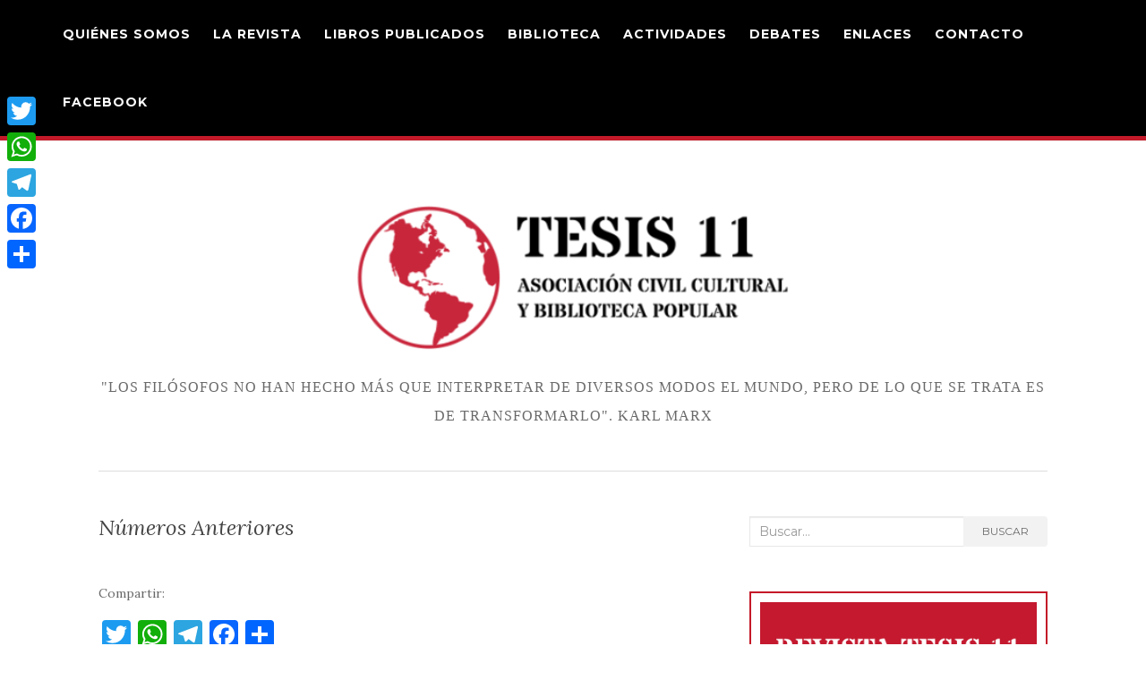

--- FILE ---
content_type: text/html; charset=UTF-8
request_url: https://www.tesis11.org.ar/numeros-anteriores/
body_size: 18279
content:
<!doctype html>
	<!--[if !IE]>
	<html class="no-js non-ie" dir="ltr" lang="es" prefix="og: https://ogp.me/ns#"> <![endif]-->
	<!--[if IE 7 ]>
	<html class="no-js ie7" dir="ltr" lang="es" prefix="og: https://ogp.me/ns#"> <![endif]-->
	<!--[if IE 8 ]>
	<html class="no-js ie8" dir="ltr" lang="es" prefix="og: https://ogp.me/ns#"> <![endif]-->
	<!--[if IE 9 ]>
	<html class="no-js ie9" dir="ltr" lang="es" prefix="og: https://ogp.me/ns#"> <![endif]-->
	<!--[if gt IE 9]><!-->
<html class="no-js" dir="ltr" lang="es" prefix="og: https://ogp.me/ns#"> <!--<![endif]-->
<head>
<meta charset="UTF-8">
<meta name="viewport" content="width=device-width, initial-scale=1">
<link rel="profile" href="https://gmpg.org/xfn/11">
<link rel="pingback" href="https://www.tesis11.org.ar/xmlrpc.php">

<title>Números Anteriores | TESIS 11</title>

		<!-- All in One SEO 4.5.9.1 - aioseo.com -->
		<meta name="robots" content="max-image-preview:large" />
		<link rel="canonical" href="https://www.tesis11.org.ar/numeros-anteriores/" />
		<meta name="generator" content="All in One SEO (AIOSEO) 4.5.9.1" />
		<meta property="og:locale" content="es_ES" />
		<meta property="og:site_name" content="Tesis 11" />
		<meta property="og:type" content="article" />
		<meta property="og:title" content="Números Anteriores | TESIS 11" />
		<meta property="og:url" content="https://www.tesis11.org.ar/numeros-anteriores/" />
		<meta property="og:image" content="https://www.tesis11.org.ar/wp-content/uploads/2017/10/tesis-share-socialmedia.png" />
		<meta property="og:image:secure_url" content="https://www.tesis11.org.ar/wp-content/uploads/2017/10/tesis-share-socialmedia.png" />
		<meta property="og:image:width" content="925" />
		<meta property="og:image:height" content="483" />
		<meta property="article:published_time" content="2009-12-14T17:07:07+00:00" />
		<meta property="article:modified_time" content="2019-11-27T19:03:04+00:00" />
		<meta name="twitter:card" content="summary" />
		<meta name="twitter:title" content="Números Anteriores | TESIS 11" />
		<meta name="twitter:image" content="https://www.tesis11.org.ar/wp-content/uploads/2017/10/tesis-share-socialmedia.png" />
		<script type="application/ld+json" class="aioseo-schema">
			{"@context":"https:\/\/schema.org","@graph":[{"@type":"BreadcrumbList","@id":"https:\/\/www.tesis11.org.ar\/numeros-anteriores\/#breadcrumblist","itemListElement":[{"@type":"ListItem","@id":"https:\/\/www.tesis11.org.ar\/#listItem","position":1,"name":"Hogar","item":"https:\/\/www.tesis11.org.ar\/","nextItem":"https:\/\/www.tesis11.org.ar\/numeros-anteriores\/#listItem"},{"@type":"ListItem","@id":"https:\/\/www.tesis11.org.ar\/numeros-anteriores\/#listItem","position":2,"name":"N&#250;meros Anteriores","previousItem":"https:\/\/www.tesis11.org.ar\/#listItem"}]},{"@type":"Organization","@id":"https:\/\/www.tesis11.org.ar\/#organization","name":"TESIS 11","url":"https:\/\/www.tesis11.org.ar\/","logo":{"@type":"ImageObject","url":"https:\/\/www.tesis11.org.ar\/wp-content\/uploads\/2017\/09\/cropped-tesis-header.png","@id":"https:\/\/www.tesis11.org.ar\/numeros-anteriores\/#organizationLogo","width":499,"height":200},"image":{"@id":"https:\/\/www.tesis11.org.ar\/numeros-anteriores\/#organizationLogo"}},{"@type":"WebPage","@id":"https:\/\/www.tesis11.org.ar\/numeros-anteriores\/#webpage","url":"https:\/\/www.tesis11.org.ar\/numeros-anteriores\/","name":"N\u00fameros Anteriores | TESIS 11","inLanguage":"es-ES","isPartOf":{"@id":"https:\/\/www.tesis11.org.ar\/#website"},"breadcrumb":{"@id":"https:\/\/www.tesis11.org.ar\/numeros-anteriores\/#breadcrumblist"},"datePublished":"2009-12-14T14:07:07-03:00","dateModified":"2019-11-27T16:03:04-03:00"},{"@type":"WebSite","@id":"https:\/\/www.tesis11.org.ar\/#website","url":"https:\/\/www.tesis11.org.ar\/","name":"TESIS 11","description":"\"LOS FIL\u00d3SOFOS NO HAN HECHO M\u00c1S QUE INTERPRETAR DE DIVERSOS MODOS EL MUNDO, PERO DE LO QUE SE TRATA ES DE TRANSFORMARLO\".   KARL MARX","inLanguage":"es-ES","publisher":{"@id":"https:\/\/www.tesis11.org.ar\/#organization"}}]}
		</script>
		<!-- All in One SEO -->

<link rel='dns-prefetch' href='//static.addtoany.com' />
<link rel='dns-prefetch' href='//fonts.googleapis.com' />
<link rel="alternate" type="application/rss+xml" title="TESIS 11 &raquo; Feed" href="https://www.tesis11.org.ar/feed/" />
<link rel="alternate" type="application/rss+xml" title="TESIS 11 &raquo; Feed de los comentarios" href="https://www.tesis11.org.ar/comments/feed/" />
<link rel="alternate" type="application/rss+xml" title="TESIS 11 &raquo; Comentario N&#250;meros Anteriores del feed" href="https://www.tesis11.org.ar/numeros-anteriores/feed/" />
		<!-- This site uses the Google Analytics by MonsterInsights plugin v9.11.1 - Using Analytics tracking - https://www.monsterinsights.com/ -->
							<script src="//www.googletagmanager.com/gtag/js?id=G-727NQ0LDGK"  data-cfasync="false" data-wpfc-render="false" type="text/javascript" async></script>
			<script data-cfasync="false" data-wpfc-render="false" type="text/javascript">
				var mi_version = '9.11.1';
				var mi_track_user = true;
				var mi_no_track_reason = '';
								var MonsterInsightsDefaultLocations = {"page_location":"https:\/\/www.tesis11.org.ar\/numeros-anteriores\/"};
								if ( typeof MonsterInsightsPrivacyGuardFilter === 'function' ) {
					var MonsterInsightsLocations = (typeof MonsterInsightsExcludeQuery === 'object') ? MonsterInsightsPrivacyGuardFilter( MonsterInsightsExcludeQuery ) : MonsterInsightsPrivacyGuardFilter( MonsterInsightsDefaultLocations );
				} else {
					var MonsterInsightsLocations = (typeof MonsterInsightsExcludeQuery === 'object') ? MonsterInsightsExcludeQuery : MonsterInsightsDefaultLocations;
				}

								var disableStrs = [
										'ga-disable-G-727NQ0LDGK',
									];

				/* Function to detect opted out users */
				function __gtagTrackerIsOptedOut() {
					for (var index = 0; index < disableStrs.length; index++) {
						if (document.cookie.indexOf(disableStrs[index] + '=true') > -1) {
							return true;
						}
					}

					return false;
				}

				/* Disable tracking if the opt-out cookie exists. */
				if (__gtagTrackerIsOptedOut()) {
					for (var index = 0; index < disableStrs.length; index++) {
						window[disableStrs[index]] = true;
					}
				}

				/* Opt-out function */
				function __gtagTrackerOptout() {
					for (var index = 0; index < disableStrs.length; index++) {
						document.cookie = disableStrs[index] + '=true; expires=Thu, 31 Dec 2099 23:59:59 UTC; path=/';
						window[disableStrs[index]] = true;
					}
				}

				if ('undefined' === typeof gaOptout) {
					function gaOptout() {
						__gtagTrackerOptout();
					}
				}
								window.dataLayer = window.dataLayer || [];

				window.MonsterInsightsDualTracker = {
					helpers: {},
					trackers: {},
				};
				if (mi_track_user) {
					function __gtagDataLayer() {
						dataLayer.push(arguments);
					}

					function __gtagTracker(type, name, parameters) {
						if (!parameters) {
							parameters = {};
						}

						if (parameters.send_to) {
							__gtagDataLayer.apply(null, arguments);
							return;
						}

						if (type === 'event') {
														parameters.send_to = monsterinsights_frontend.v4_id;
							var hookName = name;
							if (typeof parameters['event_category'] !== 'undefined') {
								hookName = parameters['event_category'] + ':' + name;
							}

							if (typeof MonsterInsightsDualTracker.trackers[hookName] !== 'undefined') {
								MonsterInsightsDualTracker.trackers[hookName](parameters);
							} else {
								__gtagDataLayer('event', name, parameters);
							}
							
						} else {
							__gtagDataLayer.apply(null, arguments);
						}
					}

					__gtagTracker('js', new Date());
					__gtagTracker('set', {
						'developer_id.dZGIzZG': true,
											});
					if ( MonsterInsightsLocations.page_location ) {
						__gtagTracker('set', MonsterInsightsLocations);
					}
										__gtagTracker('config', 'G-727NQ0LDGK', {"forceSSL":"true"} );
										window.gtag = __gtagTracker;										(function () {
						/* https://developers.google.com/analytics/devguides/collection/analyticsjs/ */
						/* ga and __gaTracker compatibility shim. */
						var noopfn = function () {
							return null;
						};
						var newtracker = function () {
							return new Tracker();
						};
						var Tracker = function () {
							return null;
						};
						var p = Tracker.prototype;
						p.get = noopfn;
						p.set = noopfn;
						p.send = function () {
							var args = Array.prototype.slice.call(arguments);
							args.unshift('send');
							__gaTracker.apply(null, args);
						};
						var __gaTracker = function () {
							var len = arguments.length;
							if (len === 0) {
								return;
							}
							var f = arguments[len - 1];
							if (typeof f !== 'object' || f === null || typeof f.hitCallback !== 'function') {
								if ('send' === arguments[0]) {
									var hitConverted, hitObject = false, action;
									if ('event' === arguments[1]) {
										if ('undefined' !== typeof arguments[3]) {
											hitObject = {
												'eventAction': arguments[3],
												'eventCategory': arguments[2],
												'eventLabel': arguments[4],
												'value': arguments[5] ? arguments[5] : 1,
											}
										}
									}
									if ('pageview' === arguments[1]) {
										if ('undefined' !== typeof arguments[2]) {
											hitObject = {
												'eventAction': 'page_view',
												'page_path': arguments[2],
											}
										}
									}
									if (typeof arguments[2] === 'object') {
										hitObject = arguments[2];
									}
									if (typeof arguments[5] === 'object') {
										Object.assign(hitObject, arguments[5]);
									}
									if ('undefined' !== typeof arguments[1].hitType) {
										hitObject = arguments[1];
										if ('pageview' === hitObject.hitType) {
											hitObject.eventAction = 'page_view';
										}
									}
									if (hitObject) {
										action = 'timing' === arguments[1].hitType ? 'timing_complete' : hitObject.eventAction;
										hitConverted = mapArgs(hitObject);
										__gtagTracker('event', action, hitConverted);
									}
								}
								return;
							}

							function mapArgs(args) {
								var arg, hit = {};
								var gaMap = {
									'eventCategory': 'event_category',
									'eventAction': 'event_action',
									'eventLabel': 'event_label',
									'eventValue': 'event_value',
									'nonInteraction': 'non_interaction',
									'timingCategory': 'event_category',
									'timingVar': 'name',
									'timingValue': 'value',
									'timingLabel': 'event_label',
									'page': 'page_path',
									'location': 'page_location',
									'title': 'page_title',
									'referrer' : 'page_referrer',
								};
								for (arg in args) {
																		if (!(!args.hasOwnProperty(arg) || !gaMap.hasOwnProperty(arg))) {
										hit[gaMap[arg]] = args[arg];
									} else {
										hit[arg] = args[arg];
									}
								}
								return hit;
							}

							try {
								f.hitCallback();
							} catch (ex) {
							}
						};
						__gaTracker.create = newtracker;
						__gaTracker.getByName = newtracker;
						__gaTracker.getAll = function () {
							return [];
						};
						__gaTracker.remove = noopfn;
						__gaTracker.loaded = true;
						window['__gaTracker'] = __gaTracker;
					})();
									} else {
										console.log("");
					(function () {
						function __gtagTracker() {
							return null;
						}

						window['__gtagTracker'] = __gtagTracker;
						window['gtag'] = __gtagTracker;
					})();
									}
			</script>
							<!-- / Google Analytics by MonsterInsights -->
		<script type="text/javascript">
window._wpemojiSettings = {"baseUrl":"https:\/\/s.w.org\/images\/core\/emoji\/14.0.0\/72x72\/","ext":".png","svgUrl":"https:\/\/s.w.org\/images\/core\/emoji\/14.0.0\/svg\/","svgExt":".svg","source":{"concatemoji":"https:\/\/www.tesis11.org.ar\/wp-includes\/js\/wp-emoji-release.min.js?ver=6.2.8"}};
/*! This file is auto-generated */
!function(e,a,t){var n,r,o,i=a.createElement("canvas"),p=i.getContext&&i.getContext("2d");function s(e,t){p.clearRect(0,0,i.width,i.height),p.fillText(e,0,0);e=i.toDataURL();return p.clearRect(0,0,i.width,i.height),p.fillText(t,0,0),e===i.toDataURL()}function c(e){var t=a.createElement("script");t.src=e,t.defer=t.type="text/javascript",a.getElementsByTagName("head")[0].appendChild(t)}for(o=Array("flag","emoji"),t.supports={everything:!0,everythingExceptFlag:!0},r=0;r<o.length;r++)t.supports[o[r]]=function(e){if(p&&p.fillText)switch(p.textBaseline="top",p.font="600 32px Arial",e){case"flag":return s("\ud83c\udff3\ufe0f\u200d\u26a7\ufe0f","\ud83c\udff3\ufe0f\u200b\u26a7\ufe0f")?!1:!s("\ud83c\uddfa\ud83c\uddf3","\ud83c\uddfa\u200b\ud83c\uddf3")&&!s("\ud83c\udff4\udb40\udc67\udb40\udc62\udb40\udc65\udb40\udc6e\udb40\udc67\udb40\udc7f","\ud83c\udff4\u200b\udb40\udc67\u200b\udb40\udc62\u200b\udb40\udc65\u200b\udb40\udc6e\u200b\udb40\udc67\u200b\udb40\udc7f");case"emoji":return!s("\ud83e\udef1\ud83c\udffb\u200d\ud83e\udef2\ud83c\udfff","\ud83e\udef1\ud83c\udffb\u200b\ud83e\udef2\ud83c\udfff")}return!1}(o[r]),t.supports.everything=t.supports.everything&&t.supports[o[r]],"flag"!==o[r]&&(t.supports.everythingExceptFlag=t.supports.everythingExceptFlag&&t.supports[o[r]]);t.supports.everythingExceptFlag=t.supports.everythingExceptFlag&&!t.supports.flag,t.DOMReady=!1,t.readyCallback=function(){t.DOMReady=!0},t.supports.everything||(n=function(){t.readyCallback()},a.addEventListener?(a.addEventListener("DOMContentLoaded",n,!1),e.addEventListener("load",n,!1)):(e.attachEvent("onload",n),a.attachEvent("onreadystatechange",function(){"complete"===a.readyState&&t.readyCallback()})),(e=t.source||{}).concatemoji?c(e.concatemoji):e.wpemoji&&e.twemoji&&(c(e.twemoji),c(e.wpemoji)))}(window,document,window._wpemojiSettings);
</script>
<style type="text/css">
img.wp-smiley,
img.emoji {
	display: inline !important;
	border: none !important;
	box-shadow: none !important;
	height: 1em !important;
	width: 1em !important;
	margin: 0 0.07em !important;
	vertical-align: -0.1em !important;
	background: none !important;
	padding: 0 !important;
}
</style>
	<style id='wp-block-library-inline-css' type='text/css'>
:root{--wp-admin-theme-color:#007cba;--wp-admin-theme-color--rgb:0,124,186;--wp-admin-theme-color-darker-10:#006ba1;--wp-admin-theme-color-darker-10--rgb:0,107,161;--wp-admin-theme-color-darker-20:#005a87;--wp-admin-theme-color-darker-20--rgb:0,90,135;--wp-admin-border-width-focus:2px;--wp-block-synced-color:#7a00df;--wp-block-synced-color--rgb:122,0,223}@media (-webkit-min-device-pixel-ratio:2),(min-resolution:192dpi){:root{--wp-admin-border-width-focus:1.5px}}.wp-element-button{cursor:pointer}:root{--wp--preset--font-size--normal:16px;--wp--preset--font-size--huge:42px}:root .has-very-light-gray-background-color{background-color:#eee}:root .has-very-dark-gray-background-color{background-color:#313131}:root .has-very-light-gray-color{color:#eee}:root .has-very-dark-gray-color{color:#313131}:root .has-vivid-green-cyan-to-vivid-cyan-blue-gradient-background{background:linear-gradient(135deg,#00d084,#0693e3)}:root .has-purple-crush-gradient-background{background:linear-gradient(135deg,#34e2e4,#4721fb 50%,#ab1dfe)}:root .has-hazy-dawn-gradient-background{background:linear-gradient(135deg,#faaca8,#dad0ec)}:root .has-subdued-olive-gradient-background{background:linear-gradient(135deg,#fafae1,#67a671)}:root .has-atomic-cream-gradient-background{background:linear-gradient(135deg,#fdd79a,#004a59)}:root .has-nightshade-gradient-background{background:linear-gradient(135deg,#330968,#31cdcf)}:root .has-midnight-gradient-background{background:linear-gradient(135deg,#020381,#2874fc)}.has-regular-font-size{font-size:1em}.has-larger-font-size{font-size:2.625em}.has-normal-font-size{font-size:var(--wp--preset--font-size--normal)}.has-huge-font-size{font-size:var(--wp--preset--font-size--huge)}.has-text-align-center{text-align:center}.has-text-align-left{text-align:left}.has-text-align-right{text-align:right}#end-resizable-editor-section{display:none}.aligncenter{clear:both}.items-justified-left{justify-content:flex-start}.items-justified-center{justify-content:center}.items-justified-right{justify-content:flex-end}.items-justified-space-between{justify-content:space-between}.screen-reader-text{clip:rect(1px,1px,1px,1px);word-wrap:normal!important;border:0;-webkit-clip-path:inset(50%);clip-path:inset(50%);height:1px;margin:-1px;overflow:hidden;padding:0;position:absolute;width:1px}.screen-reader-text:focus{clip:auto!important;background-color:#ddd;-webkit-clip-path:none;clip-path:none;color:#444;display:block;font-size:1em;height:auto;left:5px;line-height:normal;padding:15px 23px 14px;text-decoration:none;top:5px;width:auto;z-index:100000}html :where(.has-border-color){border-style:solid}html :where([style*=border-top-color]){border-top-style:solid}html :where([style*=border-right-color]){border-right-style:solid}html :where([style*=border-bottom-color]){border-bottom-style:solid}html :where([style*=border-left-color]){border-left-style:solid}html :where([style*=border-width]){border-style:solid}html :where([style*=border-top-width]){border-top-style:solid}html :where([style*=border-right-width]){border-right-style:solid}html :where([style*=border-bottom-width]){border-bottom-style:solid}html :where([style*=border-left-width]){border-left-style:solid}html :where(img[class*=wp-image-]){height:auto;max-width:100%}figure{margin:0 0 1em}html :where(.is-position-sticky){--wp-admin--admin-bar--position-offset:var(--wp-admin--admin-bar--height,0px)}@media screen and (max-width:600px){html :where(.is-position-sticky){--wp-admin--admin-bar--position-offset:0px}}
</style>
<link rel='stylesheet' id='classic-theme-styles-css' href='https://www.tesis11.org.ar/wp-includes/css/classic-themes.min.css?ver=6.2.8' type='text/css' media='all' />
<link rel='stylesheet' id='wp-polls-css' href='https://www.tesis11.org.ar/wp-content/plugins/wp-polls/polls-css.css?ver=2.77.2' type='text/css' media='all' />
<style id='wp-polls-inline-css' type='text/css'>
.wp-polls .pollbar {
	margin: 1px;
	font-size: 6px;
	line-height: 8px;
	height: 8px;
	background-image: url('https://www.tesis11.org.ar/wp-content/plugins/wp-polls/images/default/pollbg.gif');
	border: 1px solid #c8c8c8;
}

</style>
<link rel='stylesheet' id='activello-bootstrap-css' href='https://www.tesis11.org.ar/wp-content/themes/activello/assets/css/bootstrap.min.css?ver=6.2.8' type='text/css' media='all' />
<link rel='stylesheet' id='activello-icons-css' href='https://www.tesis11.org.ar/wp-content/themes/activello/assets/css/font-awesome.min.css?ver=6.2.8' type='text/css' media='all' />
<link rel='stylesheet' id='activello-fonts-css' href='//fonts.googleapis.com/css?family=Lora%3A400%2C400italic%2C700%2C700italic%7CMontserrat%3A400%2C700%7CMaven+Pro%3A400%2C700&#038;ver=6.2.8' type='text/css' media='all' />
<link rel='stylesheet' id='activello-style-css' href='https://www.tesis11.org.ar/wp-content/themes/activello/style.css?ver=6.2.8' type='text/css' media='all' />
<link rel='stylesheet' id='addtoany-css' href='https://www.tesis11.org.ar/wp-content/plugins/add-to-any/addtoany.min.css?ver=1.16' type='text/css' media='all' />
<style id='addtoany-inline-css' type='text/css'>
@media screen and (max-width:980px){
.a2a_floating_style.a2a_vertical_style{display:none;}
}
@media screen and (min-width:981px){
.a2a_floating_style.a2a_default_style{display:none;}
}
</style>
<script type='text/javascript' src='https://www.tesis11.org.ar/wp-content/plugins/google-analytics-for-wordpress/assets/js/frontend-gtag.min.js?ver=9.11.1' id='monsterinsights-frontend-script-js'></script>
<script data-cfasync="false" data-wpfc-render="false" type="text/javascript" id='monsterinsights-frontend-script-js-extra'>/* <![CDATA[ */
var monsterinsights_frontend = {"js_events_tracking":"true","download_extensions":"doc,pdf,ppt,zip,xls,docx,pptx,xlsx","inbound_paths":"[]","home_url":"https:\/\/www.tesis11.org.ar","hash_tracking":"false","v4_id":"G-727NQ0LDGK"};/* ]]> */
</script>
<script type='text/javascript' id='addtoany-core-js-before'>
window.a2a_config=window.a2a_config||{};a2a_config.callbacks=[];a2a_config.overlays=[];a2a_config.templates={};a2a_localize = {
	Share: "Compartir",
	Save: "Guardar",
	Subscribe: "Suscribir",
	Email: "Correo electrónico",
	Bookmark: "Marcador",
	ShowAll: "Mostrar todo",
	ShowLess: "Mostrar menos",
	FindServices: "Encontrar servicio(s)",
	FindAnyServiceToAddTo: "Encuentra al instante cualquier servicio para añadir a",
	PoweredBy: "Funciona con",
	ShareViaEmail: "Compartir por correo electrónico",
	SubscribeViaEmail: "Suscribirse a través de correo electrónico",
	BookmarkInYourBrowser: "Añadir a marcadores de tu navegador",
	BookmarkInstructions: "Presiona «Ctrl+D» o «\u2318+D» para añadir esta página a marcadores",
	AddToYourFavorites: "Añadir a tus favoritos",
	SendFromWebOrProgram: "Enviar desde cualquier dirección o programa de correo electrónico ",
	EmailProgram: "Programa de correo electrónico",
	More: "Más&#8230;",
	ThanksForSharing: "¡Gracias por compartir!",
	ThanksForFollowing: "¡Gracias por seguirnos!"
};
</script>
<script type='text/javascript' async src='https://static.addtoany.com/menu/page.js' id='addtoany-core-js'></script>
<script type='text/javascript' src='https://www.tesis11.org.ar/wp-includes/js/jquery/jquery.min.js?ver=3.6.4' id='jquery-core-js'></script>
<script type='text/javascript' src='https://www.tesis11.org.ar/wp-includes/js/jquery/jquery-migrate.min.js?ver=3.4.0' id='jquery-migrate-js'></script>
<script type='text/javascript' async src='https://www.tesis11.org.ar/wp-content/plugins/add-to-any/addtoany.min.js?ver=1.1' id='addtoany-jquery-js'></script>
<script type='text/javascript' src='https://www.tesis11.org.ar/wp-content/themes/activello/assets/js/vendor/modernizr.min.js?ver=6.2.8' id='activello-modernizr-js'></script>
<script type='text/javascript' src='https://www.tesis11.org.ar/wp-content/themes/activello/assets/js/vendor/bootstrap.min.js?ver=6.2.8' id='activello-bootstrapjs-js'></script>
<script type='text/javascript' src='https://www.tesis11.org.ar/wp-content/themes/activello/assets/js/functions.min.js?ver=6.2.8' id='activello-functions-js'></script>
<link rel="EditURI" type="application/rsd+xml" title="RSD" href="https://www.tesis11.org.ar/xmlrpc.php?rsd" />
<link rel="wlwmanifest" type="application/wlwmanifest+xml" href="https://www.tesis11.org.ar/wp-includes/wlwmanifest.xml" />
<meta name="generator" content="WordPress 6.2.8" />
<link rel='shortlink' href='https://www.tesis11.org.ar/?p=33' />
<link rel="alternate" type="application/json+oembed" href="https://www.tesis11.org.ar/wp-json/oembed/1.0/embed?url=https%3A%2F%2Fwww.tesis11.org.ar%2Fnumeros-anteriores%2F" />
<link rel="alternate" type="text/xml+oembed" href="https://www.tesis11.org.ar/wp-json/oembed/1.0/embed?url=https%3A%2F%2Fwww.tesis11.org.ar%2Fnumeros-anteriores%2F&#038;format=xml" />
        <style type="text/css" id="pf-main-css">
            
				@media screen {
					.printfriendly {
						z-index: 1000; position: relative
					}
					.printfriendly a, .printfriendly a:link, .printfriendly a:visited, .printfriendly a:hover, .printfriendly a:active {
						font-weight: 600;
						cursor: pointer;
						text-decoration: none;
						border: none;
						-webkit-box-shadow: none;
						-moz-box-shadow: none;
						box-shadow: none;
						outline:none;
						font-size: 14px !important;
						color: #3AAA11 !important;
					}
					.printfriendly.pf-alignleft {
						float: left;
					}
					.printfriendly.pf-alignright {
						float: right;
					}
					.printfriendly.pf-aligncenter {
						justify-content: center;
						display: flex; align-items: center;
					}
				}
				
				.pf-button-img {
					border: none;
					-webkit-box-shadow: none; 
					-moz-box-shadow: none; 
					box-shadow: none; 
					padding: 0; 
					margin: 0;
					display: inline; 
					vertical-align: middle;
				}
			  
				img.pf-button-img + .pf-button-text {
					margin-left: 6px;
				}

				@media print {
					.printfriendly {
						display: none;
					}
				}
				        </style>

            
        <style type="text/css" id="pf-excerpt-styles">
          .pf-button.pf-button-excerpt {
              display: none;
           }
        </style>

            <style type="text/css">a:hover, a:focus, article.post .post-categories a:hover, article.post .post-categories a:focus, .entry-title a:hover, .entry-title a:focus, .entry-meta a:hover, .entry-meta a:focus, .entry-footer a:hover, .entry-footer a:focus, .read-more a:hover, .read-more a:focus, .social-icons a:hover, .social-icons a:focus, .flex-caption .post-categories a:hover, .flex-caption .post-categories a:focus, .flex-caption .read-more a:hover, .flex-caption .read-more a:focus, .flex-caption h2:hover, .flex-caption h2:focus-within, .comment-meta.commentmetadata a:hover, .comment-meta.commentmetadata a:focus, .post-inner-content .cat-item a:hover, .post-inner-content .cat-item a:focus, .navbar-default .navbar-nav > .active > a, .navbar-default .navbar-nav > .active > a:hover, .navbar-default .navbar-nav > .active > a:focus, .navbar-default .navbar-nav > li > a:hover, .navbar-default .navbar-nav > li > a:focus, .navbar-default .navbar-nav > .open > a, .navbar-default .navbar-nav > .open > a:hover, blockquote:before, .navbar-default .navbar-nav > .open > a:focus, .cat-title a, .single .entry-content a, .site-info a:hover, .site-info a:focus {color:#c41929}article.post .post-categories:after, .post-inner-content .cat-item:after, #secondary .widget-title:after, .dropdown-menu>.active>a, .dropdown-menu>.active>a:hover, .dropdown-menu>.active>a:focus {background:#c41929}.label-default[href]:hover, .label-default[href]:focus, .btn-default:hover, .btn-default:focus, .btn-default:active, .btn-default.active, #image-navigation .nav-previous a:hover, #image-navigation .nav-previous a:focus, #image-navigation .nav-next a:hover, #image-navigation .nav-next a:focus, .woocommerce #respond input#submit:hover, .woocommerce #respond input#submit:focus, .woocommerce a.button:hover, .woocommerce a.button:focus, .woocommerce button.button:hover, .woocommerce button.button:focus, .woocommerce input.button:hover, .woocommerce input.button:focus, .woocommerce #respond input#submit.alt:hover, .woocommerce #respond input#submit.alt:focus, .woocommerce a.button.alt:hover, .woocommerce a.button.alt:focus, .woocommerce button.button.alt:hover, .woocommerce button.button.alt:focus, .woocommerce input.button.alt:hover, .woocommerce input.button.alt:focus, .input-group-btn:last-child>.btn:hover, .input-group-btn:last-child>.btn:focus, .scroll-to-top:hover, .scroll-to-top:focus, button, html input[type=button]:hover, html input[type=button]:focus, input[type=reset]:hover, input[type=reset]:focus, .comment-list li .comment-body:after, .page-links a:hover span, .page-links a:focus span, .page-links span, input[type=submit]:hover, input[type=submit]:focus, .comment-form #submit:hover, .comment-form #submit:focus, .tagcloud a:hover, .tagcloud a:focus, .single .entry-content a:hover, .single .entry-content a:focus, .navbar-default .navbar-nav .open .dropdown-menu > li > a:hover, .dropdown-menu> li> a:hover, .dropdown-menu> li> a:focus, .navbar-default .navbar-nav .open .dropdown-menu > li > a:focus {background-color:#c41929; }input[type="text"]:focus, input[type="email"]:focus, input[type="tel"]:focus, input[type="url"]:focus, input[type="password"]:focus, input[type="search"]:focus, textarea:focus { outline-color: #c41929; }#social a, .header-search-icon { color:#000000}#social a:hover, #social a:focus, .header-search-icon:hover, .header-search-icon:focus  { color:#c41929}</style>	<style type="text/css">
		#social li{
			display: inline-block;
		}
		#social li,
		#social ul {
			border: 0!important;
			list-style: none;
			padding-left: 0;
			text-align: center;
		}
		#social li a[href*="twitter.com"] .fa:before,
		.fa-twitter:before {
			content: "\f099"
		}
		#social li a[href*="facebook.com"] .fa:before,
		.fa-facebook-f:before,
		.fa-facebook:before {
			content: "\f09a"
		}
		#social li a[href*="github.com"] .fa:before,
		.fa-github:before {
			content: "\f09b"
		}
		#social li a[href*="/feed"] .fa:before,
		.fa-rss:before {
			content: "\f09e"
		}
		#social li a[href*="pinterest.com"] .fa:before,
		.fa-pinterest:before {
			content: "\f0d2"
		}
		#social li a[href*="plus.google.com"] .fa:before,
		.fa-google-plus:before {
			content: "\f0d5"
		}
		#social li a[href*="linkedin.com"] .fa:before,
		.fa-linkedin:before {
			content: "\f0e1"
		}
		#social li a[href*="youtube.com"] .fa:before,
		.fa-youtube:before {
			content: "\f167"
		}
		#social li a[href*="instagram.com"] .fa:before,
		.fa-instagram:before {
			content: "\f16d"
		}
		#social li a[href*="flickr.com"] .fa:before,
		.fa-flickr:before {
			content: "\f16e"
		}
		#social li a[href*="tumblr.com"] .fa:before,
		.fa-tumblr:before {
			content: "\f173"
		}
		#social li a[href*="dribbble.com"] .fa:before,
		.fa-dribbble:before {
			content: "\f17d"
		}
		#social li a[href*="skype.com"] .fa:before,
		.fa-skype:before {
			content: "\f17e"
		}
		#social li a[href*="foursquare.com"] .fa:before,
		.fa-foursquare:before {
			content: "\f180"
		}
		#social li a[href*="vimeo.com"] .fa:before,
		.fa-vimeo-square:before {
			content: "\f194"
		}
		#social li a[href*="weheartit.com"] .fa:before,
		.fa-heart:before {
			content: "\f004"
		}
		#social li a[href*="spotify.com"] .fa:before,
		.fa-spotify:before {
			content: "\f1bc"
		}
		#social li a[href*="soundcloud.com"] .fa:before,
		.fa-soundcloud:before {
			content: "\f1be"
		}
	</style><style type="text/css" id="custom-background-css">
body.custom-background { background-color: #ffffff; }
</style>
	<link rel="icon" href="https://www.tesis11.org.ar/wp-content/uploads/2017/09/cropped-tesis-logo-1-32x32.png" sizes="32x32" />
<link rel="icon" href="https://www.tesis11.org.ar/wp-content/uploads/2017/09/cropped-tesis-logo-1-192x192.png" sizes="192x192" />
<link rel="apple-touch-icon" href="https://www.tesis11.org.ar/wp-content/uploads/2017/09/cropped-tesis-logo-1-180x180.png" />
<meta name="msapplication-TileImage" content="https://www.tesis11.org.ar/wp-content/uploads/2017/09/cropped-tesis-logo-1-270x270.png" />
		<style type="text/css" id="wp-custom-css">
			/*
Puedes añadir tu propio CSS aquí.

Haz clic en el icono de ayuda de arriba para averiguar más.
*/
 
.navbar.navbar-default {
  background-color: #000;
  border-bottom: 5px solid #c41929;
}
.navbar-default .navbar-nav > li > a {
  color: #c41929;
}
.navbar-default .navbar-nav > li > a:hover { 
color: #fff;
}
h1, h2, h3, h4 {
  font-family: 'Stardos Stencil', serif;
  font-size: 30px;
  color: #000000;
}
.tagline {
  font-family: 'Stardos Stencil', serif;
  font-size: 16px;
}
/* p, 
.entry-title a,
.read-more a,
.comments-link a,
li a {
  color: #fff;
}*/
.entry-title a,
p {
  font-family: 'Roboto', sans-serif;
  font-style: normal;
}
.site-name .navbar-brand {
  font-size: 70px;
  font-family: 'Stardos Stencil', serif;
  font-style: bold;
}
.custom-html-widget {
  border: 2px solid #c41929;
  padding: 10px;
  text-align: center;
  color: #c41929;
}
.custom-html-widget a h3 {
  color: #c41929;
}
.widget-title {
  background-color: #c41929;
  padding: 20px;
}
#secondary .widget > h3 {
 color: #fff;
}
.post-inner-content .cat-item::after {
  content: unset;
}
.post-inner-content .cat-item {
  background-color: #c41929;
  padding: 5px;
}
.post-inner-content .cat-item a {
  color: #fff;
}
.post-inner-content .cat-item a:hover {
  color: #ccc;
}
.entry-header,
.read-more {
  text-align: left;
}
.read-more a {
  border: 2px solid #c41929;
  padding: 5px; 
}
.nav-search {
  display: none;
}
#footer-area {
  background-color: #000000;
  color: #ffffff;
  text-transform: uppercase;
}
#footer-area h5 {
  color: #fff;
  font-family: 'Stardos Stencil', serif;
  font-style: bold;
  font-size: 18px;
  border-bottom: 1px solid #ccc;
  padding-bottom: 5px; 
}
#footer-area .enlaces a {
  color: #fff;
}
#footer-area .enlaces a:hover {
  color: #c41929;
}
/* css mobile */
.navbarcollapse {
  background-color: #000;
}
.tp-caption.open-sans{color:#aaa !important;background-color:#fff !important;}

.flex-caption {
    text-shadow: rgba(0,0,0,0.82) 0px 2px 2px;

}

.flex-caption .post-categories {
    text-shadow: rgba(0,0,0,0.82) 0px 2px 2px;
}
.flex-caption > .read-more > a {
	border: 0px;
    color:  #fff;
		text-shadow: rgba(0,0,0,0.82) 0px 2px 2px;
}

.flex-caption > .read-more
{
		text-align: center !important;
}
.navbar-default .navbar-nav > li > a
{
    color: #fff;
    font-size: 1em;
}

.navbar-default .navbar-nav > li > a:hover
{
    color: #c41929;
}

.navbar-default .container,
.navbar-nav .container {
    max-width: 100% !important;
}

@media (max-width: 768px) {
.navbar-default .navbar-nav > li > 	a {
    color: #c41929;
	}
}

.flex-caption > .read-more > a {
	border: 0px !important;
}		</style>
		
</head>

<body data-rsssl=1 class="page-template-default page page-id-33 custom-background wp-custom-logo has-sidebar-right">
<div id="page" class="hfeed site">

	<header id="masthead" class="site-header" role="banner">
		<nav class="navbar navbar-default" role="navigation">
			<div class="container">
				<div class="row">
					<div class="site-navigation-inner col-sm-12">
						<div class="navbar-header">
							<button type="button" class="btn navbar-toggle" data-toggle="collapse" data-target=".navbar-ex1-collapse">
								<span class="sr-only">Alternar navegación</span>
								<span class="icon-bar"></span>
								<span class="icon-bar"></span>
								<span class="icon-bar"></span>
							</button>
						</div>
						<div class="collapse navbar-collapse navbar-ex1-collapse"><ul id="menu-principal" class="nav navbar-nav"><li id="menu-item-12307" class="menu-item menu-item-type-post_type menu-item-object-page menu-item-12307"><a title="Quiénes Somos" href="https://www.tesis11.org.ar/quienes-somos/">Quiénes Somos</a></li>
<li id="menu-item-12308" class="menu-item menu-item-type-taxonomy menu-item-object-category menu-item-12308"><a title="La Revista" href="https://www.tesis11.org.ar/categoria/la-revista/">La Revista</a></li>
<li id="menu-item-12309" class="menu-item menu-item-type-taxonomy menu-item-object-category menu-item-12309"><a title="Libros Publicados" href="https://www.tesis11.org.ar/categoria/libros-publicados/">Libros Publicados</a></li>
<li id="menu-item-12310" class="menu-item menu-item-type-post_type menu-item-object-page menu-item-12310"><a title="Biblioteca" href="https://www.tesis11.org.ar/biblioteca/">Biblioteca</a></li>
<li id="menu-item-12311" class="menu-item menu-item-type-post_type menu-item-object-page menu-item-12311"><a title="Actividades" href="https://www.tesis11.org.ar/actividades/">Actividades</a></li>
<li id="menu-item-12312" class="menu-item menu-item-type-post_type menu-item-object-page menu-item-12312"><a title="DEBATES" href="https://www.tesis11.org.ar/opiniones-y-debates/">DEBATES</a></li>
<li id="menu-item-12314" class="menu-item menu-item-type-post_type menu-item-object-page menu-item-12314"><a title="Enlaces" href="https://www.tesis11.org.ar/enlaces/">Enlaces</a></li>
<li id="menu-item-12313" class="menu-item menu-item-type-post_type menu-item-object-page menu-item-12313"><a title="Contacto" href="https://www.tesis11.org.ar/contacto/">Contacto</a></li>
<li id="menu-item-12317" class="menu-item menu-item-type-custom menu-item-object-custom menu-item-12317"><a title="Facebook" href="https://www.facebook.com/Tesis-11-260336740840677/">Facebook</a></li>
</ul></div>
						<div class="nav-search"><form action="https://www.tesis11.org.ar/" method="get"><input type="text" name="s" value="" placeholder="Buscar"><button type="submit" class="header-search-icon" name="submit" id="searchsubmit" value="Buscar"><i class="fa fa-search"></i></button></form>							
						</div>
					</div>
				</div>
			</div>
		</nav><!-- .site-navigation -->

		
		<div class="container">
			<div id="logo">
				<span class="site-name">
									<a href="https://www.tesis11.org.ar/" class="custom-logo-link" rel="home"><img width="499" height="200" src="https://www.tesis11.org.ar/wp-content/uploads/2017/09/cropped-tesis-header.png" class="custom-logo" alt="TESIS 11" decoding="async" srcset="https://www.tesis11.org.ar/wp-content/uploads/2017/09/cropped-tesis-header.png 499w, https://www.tesis11.org.ar/wp-content/uploads/2017/09/cropped-tesis-header-300x120.png 300w" sizes="(max-width: 499px) 100vw, 499px" /></a>
									</span><!-- end of .site-name -->

									<div class="tagline">&quot;LOS FILÓSOFOS NO HAN HECHO MÁS QUE INTERPRETAR DE DIVERSOS MODOS EL MUNDO, PERO DE LO QUE SE TRATA ES DE TRANSFORMARLO&quot;.   KARL MARX</div>
							</div><!-- end of #logo -->

						<div id="line"></div>
					</div>

	</header><!-- #masthead -->


	<div id="content" class="site-content">

		<div class="top-section">
					</div>

		<div class="container main-content-area">

									
			<div class="row">
				<div class="main-content-inner col-sm-12 col-md-8 ">

	<div id="primary" class="content-area">

		<main id="main" class="site-main" role="main">

			
				

<div class="post-inner-content">
<article id="post-33" class="post-33 page type-page status-publish hentry">
	<header class="entry-header page-header">
		<h1 class="entry-title">N&#250;meros Anteriores</h1>
	</header><!-- .entry-header -->

	<div class="entry-content">
		<div class="addtoany_share_save_container addtoany_content addtoany_content_top"><div class="addtoany_header">Compartir:</div><div class="a2a_kit a2a_kit_size_32 addtoany_list" data-a2a-url="https://www.tesis11.org.ar/numeros-anteriores/" data-a2a-title="Números Anteriores"><a class="a2a_button_twitter" href="https://www.addtoany.com/add_to/twitter?linkurl=https%3A%2F%2Fwww.tesis11.org.ar%2Fnumeros-anteriores%2F&amp;linkname=N%C3%BAmeros%20Anteriores" title="Twitter" rel="nofollow noopener" target="_blank"></a><a class="a2a_button_whatsapp" href="https://www.addtoany.com/add_to/whatsapp?linkurl=https%3A%2F%2Fwww.tesis11.org.ar%2Fnumeros-anteriores%2F&amp;linkname=N%C3%BAmeros%20Anteriores" title="WhatsApp" rel="nofollow noopener" target="_blank"></a><a class="a2a_button_telegram" href="https://www.addtoany.com/add_to/telegram?linkurl=https%3A%2F%2Fwww.tesis11.org.ar%2Fnumeros-anteriores%2F&amp;linkname=N%C3%BAmeros%20Anteriores" title="Telegram" rel="nofollow noopener" target="_blank"></a><a class="a2a_button_facebook" href="https://www.addtoany.com/add_to/facebook?linkurl=https%3A%2F%2Fwww.tesis11.org.ar%2Fnumeros-anteriores%2F&amp;linkname=N%C3%BAmeros%20Anteriores" title="Facebook" rel="nofollow noopener" target="_blank"></a><a class="a2a_dd addtoany_share_save addtoany_share" href="https://www.addtoany.com/share"></a></div></div><div class="pf-content"><div class="printfriendly pf-button pf-button-content pf-alignright"><a href="#" rel="nofollow" onClick="window.print(); return false;" title="Printer Friendly, PDF & Email"><img src="https://cdn.printfriendly.com/icons/printfriendly-icon-md.png" alt="Print Friendly, PDF & Email" class="pf-button-img" style="width: 16px;height: 16px;"  /><span id="printfriendly-text2" class="pf-button-text">Imprimir</span></a></div><div class="wp-block-categories-dropdown wp-block-categories"><label class="screen-reader-text" for="wp-block-categories-1">Categorías</label><select  name='cat' id='wp-block-categories-1' class='postform'>
	<option value='-1'>Elegir la categoría</option>
	<option class="level-0" value="635">Comisión de Economía&nbsp;&nbsp;(10)</option>
	<option class="level-0" value="323">Cultura&nbsp;&nbsp;(372)</option>
	<option class="level-0" value="324">derechos humanos&nbsp;&nbsp;(720)</option>
	<option class="level-0" value="481">Destacados&nbsp;&nbsp;(10)</option>
	<option class="level-0" value="640">Ecología&nbsp;&nbsp;(77)</option>
	<option class="level-0" value="325">Economia&nbsp;&nbsp;(974)</option>
	<option class="level-0" value="326">Educacion&nbsp;&nbsp;(152)</option>
	<option class="level-0" value="327">Filosofía&nbsp;&nbsp;(102)</option>
	<option class="level-0" value="328">General&nbsp;&nbsp;(1.228)</option>
	<option class="level-0" value="329">Historia&nbsp;&nbsp;(455)</option>
	<option class="level-0" value="330">Institucionalidad&nbsp;&nbsp;(799)</option>
	<option class="level-0" value="331">Internacional&nbsp;&nbsp;(2.528)</option>
	<option class="level-1" value="470">&nbsp;&nbsp;&nbsp;África&nbsp;&nbsp;(27)</option>
	<option class="level-1" value="471">&nbsp;&nbsp;&nbsp;América del Norte&nbsp;&nbsp;(298)</option>
	<option class="level-1" value="472">&nbsp;&nbsp;&nbsp;América Latina y el Caribe&nbsp;&nbsp;(1.110)</option>
	<option class="level-2" value="1">&nbsp;&nbsp;&nbsp;&nbsp;&nbsp;&nbsp;América Latina y el Caribe&nbsp;&nbsp;(115)</option>
	<option class="level-1" value="473">&nbsp;&nbsp;&nbsp;Argentina&nbsp;&nbsp;(1.283)</option>
	<option class="level-1" value="474">&nbsp;&nbsp;&nbsp;Asia Pacífico&nbsp;&nbsp;(93)</option>
	<option class="level-1" value="476">&nbsp;&nbsp;&nbsp;Europa&nbsp;&nbsp;(159)</option>
	<option class="level-1" value="335">&nbsp;&nbsp;&nbsp;Medio Oriente&nbsp;&nbsp;(102)</option>
	<option class="level-0" value="332">La Revista&nbsp;&nbsp;(1.173)</option>
	<option class="level-1" value="656">&nbsp;&nbsp;&nbsp;—Nº 139 (02/2021)-dedicada a América Latina&nbsp;&nbsp;(7)</option>
	<option class="level-1" value="625">&nbsp;&nbsp;&nbsp;Centenario de la Revolución Rusa y sesquicentenario de El Capital&nbsp;&nbsp;(7)</option>
	<option class="level-1" value="648">&nbsp;&nbsp;&nbsp;Edición especial (04/2020)&nbsp;&nbsp;(7)</option>
	<option class="level-1" value="650">&nbsp;&nbsp;&nbsp;Edición Especial (05/2020)&nbsp;&nbsp;(5)</option>
	<option class="level-1" value="641">&nbsp;&nbsp;&nbsp;EDICIÓN ESPECIAL (06/2019)&nbsp;&nbsp;(1)</option>
	<option class="level-1" value="637">&nbsp;&nbsp;&nbsp;Edición especial (09/2018)&nbsp;&nbsp;(1)</option>
	<option class="level-1" value="643">&nbsp;&nbsp;&nbsp;EDICION ESPECIAL (09/2019)&nbsp;&nbsp;(1)</option>
	<option class="level-1" value="654">&nbsp;&nbsp;&nbsp;Nº 137 (11/2020)-dedicada a América Latina&nbsp;&nbsp;(10)</option>
	<option class="level-1" value="662">&nbsp;&nbsp;&nbsp;Revista N° 145 (09/2021)-dedicada a América Latina&nbsp;&nbsp;(7)</option>
	<option class="level-1" value="665">&nbsp;&nbsp;&nbsp;Revista N° 147 (12/2021) dedicada a América Latina&nbsp;&nbsp;(6)</option>
	<option class="level-1" value="667">&nbsp;&nbsp;&nbsp;Revista N° 149 (04/2022) dedicada a América Latina&nbsp;&nbsp;(5)</option>
	<option class="level-1" value="670">&nbsp;&nbsp;&nbsp;Revista N° 151 (09/2022)-dedicada a América Latina&nbsp;&nbsp;(5)</option>
	<option class="level-1" value="608">&nbsp;&nbsp;&nbsp;Revista Nº 108 (04/14)&nbsp;&nbsp;(23)</option>
	<option class="level-1" value="616">&nbsp;&nbsp;&nbsp;Revista Nº 116 (12/2015)&nbsp;&nbsp;(14)</option>
	<option class="level-1" value="621">&nbsp;&nbsp;&nbsp;Revista Nº 121 (04/2017)&nbsp;&nbsp;(18)</option>
	<option class="level-1" value="622">&nbsp;&nbsp;&nbsp;Revista Nº 122 (08/2017)&nbsp;&nbsp;(13)</option>
	<option class="level-1" value="623">&nbsp;&nbsp;&nbsp;Revista Nº 123 (10/2017)&nbsp;&nbsp;(15)</option>
	<option class="level-1" value="624">&nbsp;&nbsp;&nbsp;Revista Nº 124 (12/2017)&nbsp;&nbsp;(10)</option>
	<option class="level-1" value="630">&nbsp;&nbsp;&nbsp;Revista Nº 125 (04/2018)&nbsp;&nbsp;(12)</option>
	<option class="level-1" value="634">&nbsp;&nbsp;&nbsp;Revista Nº 126 (07/2018)&nbsp;&nbsp;(13)</option>
	<option class="level-1" value="642">&nbsp;&nbsp;&nbsp;Revista Nº 130 (06/19)&nbsp;&nbsp;(13)</option>
	<option class="level-1" value="644">&nbsp;&nbsp;&nbsp;Revista Nº 131 (09/2019)&nbsp;&nbsp;(14)</option>
	<option class="level-1" value="645">&nbsp;&nbsp;&nbsp;Revista Nº 132 (12/2019)&nbsp;&nbsp;(12)</option>
	<option class="level-1" value="647">&nbsp;&nbsp;&nbsp;Revista Nº 133 (04/2020)&nbsp;&nbsp;(13)</option>
	<option class="level-1" value="651">&nbsp;&nbsp;&nbsp;Revista Nº 134 (06/2020)&nbsp;&nbsp;(10)</option>
	<option class="level-1" value="652">&nbsp;&nbsp;&nbsp;Revista Nº 135 (09/2020)-dedicada a América Latina&nbsp;&nbsp;(8)</option>
	<option class="level-1" value="653">&nbsp;&nbsp;&nbsp;Revista Nº 136 (10/2020)&nbsp;&nbsp;(9)</option>
	<option class="level-1" value="655">&nbsp;&nbsp;&nbsp;Revista Nº 138 (12/2020)&nbsp;&nbsp;(9)</option>
	<option class="level-1" value="657">&nbsp;&nbsp;&nbsp;Revista Nº 140 (03/2021)&nbsp;&nbsp;(8)</option>
	<option class="level-1" value="658">&nbsp;&nbsp;&nbsp;Revista Nº 141 (04/2021)-dedicada a América Latina&nbsp;&nbsp;(7)</option>
	<option class="level-1" value="659">&nbsp;&nbsp;&nbsp;Revista Nº 142 (05/2021)&nbsp;&nbsp;(11)</option>
	<option class="level-1" value="660">&nbsp;&nbsp;&nbsp;Revista Nº 143 (06/2021)-dedicada a América Latina&nbsp;&nbsp;(6)</option>
	<option class="level-1" value="661">&nbsp;&nbsp;&nbsp;Revista Nº 144 (07/2021)&nbsp;&nbsp;(8)</option>
	<option class="level-1" value="664">&nbsp;&nbsp;&nbsp;Revista Nº 146 (10/2021)&nbsp;&nbsp;(9)</option>
	<option class="level-1" value="666">&nbsp;&nbsp;&nbsp;Revista Nº 148 (02/2022)&nbsp;&nbsp;(8)</option>
	<option class="level-1" value="668">&nbsp;&nbsp;&nbsp;Revista Nº 150 (06/2022)&nbsp;&nbsp;(6)</option>
	<option class="level-1" value="669">&nbsp;&nbsp;&nbsp;Revista Nº 150 (06/2022)&nbsp;&nbsp;(1)</option>
	<option class="level-1" value="671">&nbsp;&nbsp;&nbsp;Revista Nº 152 (11/2022)&nbsp;&nbsp;(8)</option>
	<option class="level-1" value="672">&nbsp;&nbsp;&nbsp;Revista Nº 153 (03/2023)&nbsp;&nbsp;(5)</option>
	<option class="level-1" value="676">&nbsp;&nbsp;&nbsp;Revista Nº 154 (07/2023)&nbsp;&nbsp;(5)</option>
	<option class="level-1" value="678">&nbsp;&nbsp;&nbsp;Revista Nº 155 (01/2024)&nbsp;&nbsp;(6)</option>
	<option class="level-1" value="679">&nbsp;&nbsp;&nbsp;Revista Nº 156&nbsp;&nbsp;(8)</option>
	<option class="level-1" value="680">&nbsp;&nbsp;&nbsp;Revista Nº 157 (09/2024)&nbsp;&nbsp;(3)</option>
	<option class="level-1" value="681">&nbsp;&nbsp;&nbsp;Revista Nº 158 (03/2025)&nbsp;&nbsp;(4)</option>
	<option class="level-1" value="501">&nbsp;&nbsp;&nbsp;Revista Nº1(10-91)&nbsp;&nbsp;(1)</option>
	<option class="level-1" value="510">&nbsp;&nbsp;&nbsp;Revista Nº10(06-93)&nbsp;&nbsp;(1)</option>
	<option class="level-1" value="600">&nbsp;&nbsp;&nbsp;Revista Nº100 (11/11)&nbsp;&nbsp;(14)</option>
	<option class="level-1" value="601">&nbsp;&nbsp;&nbsp;Revista Nº101 (04/12)&nbsp;&nbsp;(10)</option>
	<option class="level-1" value="602">&nbsp;&nbsp;&nbsp;Revista Nº102 (08/12)&nbsp;&nbsp;(9)</option>
	<option class="level-1" value="603">&nbsp;&nbsp;&nbsp;Revista Nº103 (12/12)&nbsp;&nbsp;(18)</option>
	<option class="level-1" value="604">&nbsp;&nbsp;&nbsp;Revista Nº104 (04/13)&nbsp;&nbsp;(16)</option>
	<option class="level-1" value="605">&nbsp;&nbsp;&nbsp;Revista Nº105 (07/13)&nbsp;&nbsp;(20)</option>
	<option class="level-1" value="606">&nbsp;&nbsp;&nbsp;Revista Nº106 (10/13)&nbsp;&nbsp;(14)</option>
	<option class="level-1" value="607">&nbsp;&nbsp;&nbsp;Revista Nº107 (12/13)&nbsp;&nbsp;(14)</option>
	<option class="level-1" value="609">&nbsp;&nbsp;&nbsp;Revista Nº109 (07/14)&nbsp;&nbsp;(22)</option>
	<option class="level-1" value="511">&nbsp;&nbsp;&nbsp;Revista Nº11(07/93)&nbsp;&nbsp;(1)</option>
	<option class="level-1" value="610">&nbsp;&nbsp;&nbsp;Revista Nº110 (09-14)&nbsp;&nbsp;(20)</option>
	<option class="level-1" value="611">&nbsp;&nbsp;&nbsp;Revista Nº111 (12/14)&nbsp;&nbsp;(22)</option>
	<option class="level-1" value="612">&nbsp;&nbsp;&nbsp;Revista Nº112 (04/15)&nbsp;&nbsp;(18)</option>
	<option class="level-1" value="613">&nbsp;&nbsp;&nbsp;Revista Nº113 (06/15)&nbsp;&nbsp;(19)</option>
	<option class="level-1" value="614">&nbsp;&nbsp;&nbsp;Revista Nº114 (07/15)&nbsp;&nbsp;(14)</option>
	<option class="level-1" value="615">&nbsp;&nbsp;&nbsp;Revista Nº115 (10/15)&nbsp;&nbsp;(20)</option>
	<option class="level-1" value="617">&nbsp;&nbsp;&nbsp;Revista Nº117 (03/2016)&nbsp;&nbsp;(14)</option>
	<option class="level-1" value="618">&nbsp;&nbsp;&nbsp;Revista Nº118 (07/16)&nbsp;&nbsp;(19)</option>
	<option class="level-1" value="619">&nbsp;&nbsp;&nbsp;Revista Nº119 (09/16)&nbsp;&nbsp;(13)</option>
	<option class="level-1" value="512">&nbsp;&nbsp;&nbsp;Revista Nº12(09-93)&nbsp;&nbsp;(1)</option>
	<option class="level-1" value="620">&nbsp;&nbsp;&nbsp;Revista Nº120 (12/16)&nbsp;&nbsp;(13)</option>
	<option class="level-1" value="636">&nbsp;&nbsp;&nbsp;Revista Nº127 (09/2018)&nbsp;&nbsp;(9)</option>
	<option class="level-1" value="638">&nbsp;&nbsp;&nbsp;Revista Nº128 (11/2018)&nbsp;&nbsp;(9)</option>
	<option class="level-1" value="639">&nbsp;&nbsp;&nbsp;Revista Nº129 (03/2019)&nbsp;&nbsp;(13)</option>
	<option class="level-1" value="513">&nbsp;&nbsp;&nbsp;Revista Nº13(11-93)&nbsp;&nbsp;(1)</option>
	<option class="level-1" value="514">&nbsp;&nbsp;&nbsp;Revista Nº14(01-94)&nbsp;&nbsp;(1)</option>
	<option class="level-1" value="515">&nbsp;&nbsp;&nbsp;Revista Nº15(03-94)&nbsp;&nbsp;(4)</option>
	<option class="level-1" value="516">&nbsp;&nbsp;&nbsp;Revista Nº16(05-94)&nbsp;&nbsp;(1)</option>
	<option class="level-1" value="517">&nbsp;&nbsp;&nbsp;Revista Nº17(07-94)&nbsp;&nbsp;(2)</option>
	<option class="level-1" value="518">&nbsp;&nbsp;&nbsp;Revista Nº18 (09-94)&nbsp;&nbsp;(1)</option>
	<option class="level-1" value="519">&nbsp;&nbsp;&nbsp;Revista Nº19(11-94)&nbsp;&nbsp;(1)</option>
	<option class="level-1" value="502">&nbsp;&nbsp;&nbsp;Revista Nº2 (02/91)&nbsp;&nbsp;(1)</option>
	<option class="level-1" value="520">&nbsp;&nbsp;&nbsp;Revista Nº20 (01/95)&nbsp;&nbsp;(1)</option>
	<option class="level-1" value="521">&nbsp;&nbsp;&nbsp;Revista Nº21 (03/95)&nbsp;&nbsp;(1)</option>
	<option class="level-1" value="522">&nbsp;&nbsp;&nbsp;Revista Nº22 (05/95)&nbsp;&nbsp;(1)</option>
	<option class="level-1" value="523">&nbsp;&nbsp;&nbsp;Revista Nº23 (07/95)&nbsp;&nbsp;(1)</option>
	<option class="level-1" value="524">&nbsp;&nbsp;&nbsp;Revista Nº24 (09/95)&nbsp;&nbsp;(1)</option>
	<option class="level-1" value="525">&nbsp;&nbsp;&nbsp;Revista Nº25(11-95)&nbsp;&nbsp;(1)</option>
	<option class="level-1" value="526">&nbsp;&nbsp;&nbsp;Revista Nº26 (01/96)&nbsp;&nbsp;(1)</option>
	<option class="level-1" value="527">&nbsp;&nbsp;&nbsp;Revista Nº27 (03/96)&nbsp;&nbsp;(1)</option>
	<option class="level-1" value="528">&nbsp;&nbsp;&nbsp;Revista Nº28(05-96)&nbsp;&nbsp;(1)</option>
	<option class="level-1" value="529">&nbsp;&nbsp;&nbsp;Revista Nº29(07-96)&nbsp;&nbsp;(1)</option>
	<option class="level-1" value="503">&nbsp;&nbsp;&nbsp;Revista Nº3 (02/92)&nbsp;&nbsp;(1)</option>
	<option class="level-1" value="530">&nbsp;&nbsp;&nbsp;Revista Nº30 (09/96)&nbsp;&nbsp;(1)</option>
	<option class="level-1" value="531">&nbsp;&nbsp;&nbsp;Revista Nº31(11-96)&nbsp;&nbsp;(1)</option>
	<option class="level-1" value="532">&nbsp;&nbsp;&nbsp;Revista Nº32(01-97)&nbsp;&nbsp;(1)</option>
	<option class="level-1" value="533">&nbsp;&nbsp;&nbsp;Revista Nº33(03-97)&nbsp;&nbsp;(1)</option>
	<option class="level-1" value="534">&nbsp;&nbsp;&nbsp;Revista Nº34 (05/97)&nbsp;&nbsp;(1)</option>
	<option class="level-1" value="535">&nbsp;&nbsp;&nbsp;Revista Nº35 (07/97)&nbsp;&nbsp;(1)</option>
	<option class="level-1" value="536">&nbsp;&nbsp;&nbsp;Revista Nº36 (09/97)&nbsp;&nbsp;(1)</option>
	<option class="level-1" value="537">&nbsp;&nbsp;&nbsp;Revista Nº37 (11/97)&nbsp;&nbsp;(1)</option>
	<option class="level-1" value="538">&nbsp;&nbsp;&nbsp;Revista Nº38 (01/98)&nbsp;&nbsp;(1)</option>
	<option class="level-1" value="539">&nbsp;&nbsp;&nbsp;Revista Nº39 (04/98)&nbsp;&nbsp;(1)</option>
	<option class="level-1" value="504">&nbsp;&nbsp;&nbsp;Revista Nº4 (04/92)&nbsp;&nbsp;(1)</option>
	<option class="level-1" value="540">&nbsp;&nbsp;&nbsp;Revista Nº40 (05/98)&nbsp;&nbsp;(1)</option>
	<option class="level-1" value="541">&nbsp;&nbsp;&nbsp;Revista Nº41 (07/98)&nbsp;&nbsp;(1)</option>
	<option class="level-1" value="542">&nbsp;&nbsp;&nbsp;Revista Nº42 (09/98)&nbsp;&nbsp;(1)</option>
	<option class="level-1" value="543">&nbsp;&nbsp;&nbsp;Revista Nº43 (11/98)&nbsp;&nbsp;(1)</option>
	<option class="level-1" value="544">&nbsp;&nbsp;&nbsp;Revista Nº44 (01/99)&nbsp;&nbsp;(1)</option>
	<option class="level-1" value="545">&nbsp;&nbsp;&nbsp;Revista Nº45(03-99)&nbsp;&nbsp;(1)</option>
	<option class="level-1" value="546">&nbsp;&nbsp;&nbsp;Revista Nº46 (05/99)&nbsp;&nbsp;(1)</option>
	<option class="level-1" value="547">&nbsp;&nbsp;&nbsp;Revista Nº47 (07/99)&nbsp;&nbsp;(1)</option>
	<option class="level-1" value="548">&nbsp;&nbsp;&nbsp;Revista Nº48 (09/99)&nbsp;&nbsp;(1)</option>
	<option class="level-1" value="549">&nbsp;&nbsp;&nbsp;Revista Nº49 (11/99)&nbsp;&nbsp;(1)</option>
	<option class="level-1" value="505">&nbsp;&nbsp;&nbsp;Revista Nº5 (06-92)&nbsp;&nbsp;(1)</option>
	<option class="level-1" value="550">&nbsp;&nbsp;&nbsp;Revista Nº50 (01/00)&nbsp;&nbsp;(1)</option>
	<option class="level-1" value="551">&nbsp;&nbsp;&nbsp;Revista Nº51 (03/00)&nbsp;&nbsp;(1)</option>
	<option class="level-1" value="552">&nbsp;&nbsp;&nbsp;Revista Nº52 (05/00)&nbsp;&nbsp;(1)</option>
	<option class="level-1" value="553">&nbsp;&nbsp;&nbsp;Revista Nº53 (07/00)&nbsp;&nbsp;(1)</option>
	<option class="level-1" value="554">&nbsp;&nbsp;&nbsp;Revista Nº54 (09/00)&nbsp;&nbsp;(1)</option>
	<option class="level-1" value="555">&nbsp;&nbsp;&nbsp;Revista Nº55 (12/00)&nbsp;&nbsp;(1)</option>
	<option class="level-1" value="556">&nbsp;&nbsp;&nbsp;Revista Nº56 (03/01)&nbsp;&nbsp;(1)</option>
	<option class="level-1" value="557">&nbsp;&nbsp;&nbsp;Revista Nº57 (05/01)&nbsp;&nbsp;(1)</option>
	<option class="level-1" value="558">&nbsp;&nbsp;&nbsp;Revista Nº58 (07/01)&nbsp;&nbsp;(1)</option>
	<option class="level-1" value="559">&nbsp;&nbsp;&nbsp;Revista Nº59 (09/01)&nbsp;&nbsp;(1)</option>
	<option class="level-1" value="506">&nbsp;&nbsp;&nbsp;Revista Nº6(08-92)&nbsp;&nbsp;(1)</option>
	<option class="level-1" value="560">&nbsp;&nbsp;&nbsp;Revista Nº60 (11/01)&nbsp;&nbsp;(1)</option>
	<option class="level-1" value="561">&nbsp;&nbsp;&nbsp;Revista Nº61 (01/02)&nbsp;&nbsp;(1)</option>
	<option class="level-1" value="562">&nbsp;&nbsp;&nbsp;Revista Nº62 (01/02)&nbsp;&nbsp;(1)</option>
	<option class="level-1" value="563">&nbsp;&nbsp;&nbsp;Revista Nº63 (05/02)&nbsp;&nbsp;(1)</option>
	<option class="level-1" value="564">&nbsp;&nbsp;&nbsp;Revista Nº64 (07/02)&nbsp;&nbsp;(1)</option>
	<option class="level-1" value="565">&nbsp;&nbsp;&nbsp;Revista Nº65 (09/02)&nbsp;&nbsp;(1)</option>
	<option class="level-1" value="566">&nbsp;&nbsp;&nbsp;Revista Nº66 (11/02)&nbsp;&nbsp;(1)</option>
	<option class="level-1" value="567">&nbsp;&nbsp;&nbsp;Revista Nº67 (01/03)&nbsp;&nbsp;(1)</option>
	<option class="level-1" value="568">&nbsp;&nbsp;&nbsp;Revista Nº68 (03/03)&nbsp;&nbsp;(1)</option>
	<option class="level-1" value="569">&nbsp;&nbsp;&nbsp;Revista Nº69 (05/03)&nbsp;&nbsp;(1)</option>
	<option class="level-1" value="507">&nbsp;&nbsp;&nbsp;Revista Nº7(10-92)&nbsp;&nbsp;(1)</option>
	<option class="level-1" value="570">&nbsp;&nbsp;&nbsp;Revista Nº70 (07/03)&nbsp;&nbsp;(1)</option>
	<option class="level-1" value="571">&nbsp;&nbsp;&nbsp;Revista Nº71 (09/03)&nbsp;&nbsp;(1)</option>
	<option class="level-1" value="572">&nbsp;&nbsp;&nbsp;Revista Nº72 (03/04)&nbsp;&nbsp;(12)</option>
	<option class="level-1" value="573">&nbsp;&nbsp;&nbsp;Revista Nº73 (05/04)&nbsp;&nbsp;(22)</option>
	<option class="level-1" value="574">&nbsp;&nbsp;&nbsp;Revista Nº74 (07/04)&nbsp;&nbsp;(21)</option>
	<option class="level-1" value="575">&nbsp;&nbsp;&nbsp;Revista Nº75 (10/04)&nbsp;&nbsp;(30)</option>
	<option class="level-1" value="576">&nbsp;&nbsp;&nbsp;Revista Nº76 (01/05)&nbsp;&nbsp;(22)</option>
	<option class="level-1" value="577">&nbsp;&nbsp;&nbsp;Revista Nº77 (04/05)&nbsp;&nbsp;(25)</option>
	<option class="level-1" value="578">&nbsp;&nbsp;&nbsp;Revista Nº78 (07/05)&nbsp;&nbsp;(26)</option>
	<option class="level-1" value="579">&nbsp;&nbsp;&nbsp;Revista Nº79 (11/05)&nbsp;&nbsp;(22)</option>
	<option class="level-1" value="508">&nbsp;&nbsp;&nbsp;Revista Nº8 (01/93)&nbsp;&nbsp;(1)</option>
	<option class="level-1" value="580">&nbsp;&nbsp;&nbsp;Revista Nº80 (03/06)&nbsp;&nbsp;(23)</option>
	<option class="level-1" value="581">&nbsp;&nbsp;&nbsp;Revista Nº81 (05/06)&nbsp;&nbsp;(19)</option>
	<option class="level-1" value="582">&nbsp;&nbsp;&nbsp;Revista Nº82 (08/06)&nbsp;&nbsp;(19)</option>
	<option class="level-1" value="583">&nbsp;&nbsp;&nbsp;Revista Nº83 (11/06)&nbsp;&nbsp;(14)</option>
	<option class="level-1" value="584">&nbsp;&nbsp;&nbsp;Revista Nº84 (03/07)&nbsp;&nbsp;(16)</option>
	<option class="level-1" value="585">&nbsp;&nbsp;&nbsp;Revista Nº85 (05/07)&nbsp;&nbsp;(9)</option>
	<option class="level-1" value="586">&nbsp;&nbsp;&nbsp;Revista Nº86 (10/07)&nbsp;&nbsp;(16)</option>
	<option class="level-1" value="587">&nbsp;&nbsp;&nbsp;Revista Nº87 (04/08)&nbsp;&nbsp;(10)</option>
	<option class="level-1" value="588">&nbsp;&nbsp;&nbsp;Revista Nº88 (07/08)&nbsp;&nbsp;(13)</option>
	<option class="level-1" value="589">&nbsp;&nbsp;&nbsp;Revista Nº89 (10/08)&nbsp;&nbsp;(16)</option>
	<option class="level-1" value="509">&nbsp;&nbsp;&nbsp;Revista Nº9 (03/93)&nbsp;&nbsp;(1)</option>
	<option class="level-1" value="590">&nbsp;&nbsp;&nbsp;Revista Nº90 (01/09)&nbsp;&nbsp;(12)</option>
	<option class="level-1" value="591">&nbsp;&nbsp;&nbsp;Revista Nº91 (04/09)&nbsp;&nbsp;(15)</option>
	<option class="level-1" value="592">&nbsp;&nbsp;&nbsp;Revista Nº92 (06/09)&nbsp;&nbsp;(4)</option>
	<option class="level-1" value="593">&nbsp;&nbsp;&nbsp;Revista Nº93 (10/09)&nbsp;&nbsp;(13)</option>
	<option class="level-1" value="594">&nbsp;&nbsp;&nbsp;Revista Nº94 (12/09)&nbsp;&nbsp;(7)</option>
	<option class="level-1" value="595">&nbsp;&nbsp;&nbsp;Revista Nº95 (05/10)&nbsp;&nbsp;(10)</option>
	<option class="level-1" value="596">&nbsp;&nbsp;&nbsp;Revista Nº96 (09/10)&nbsp;&nbsp;(12)</option>
	<option class="level-1" value="597">&nbsp;&nbsp;&nbsp;Revista Nº97 (12/10)&nbsp;&nbsp;(11)</option>
	<option class="level-1" value="598">&nbsp;&nbsp;&nbsp;Revista Nº98 (05/11)&nbsp;&nbsp;(10)</option>
	<option class="level-1" value="599">&nbsp;&nbsp;&nbsp;Revista Nº99 (8/11)&nbsp;&nbsp;(12)</option>
	<option class="level-0" value="480">Libros Publicados&nbsp;&nbsp;(46)</option>
	<option class="level-0" value="333">literatura&nbsp;&nbsp;(58)</option>
	<option class="level-0" value="334">Medio ambiente&nbsp;&nbsp;(154)</option>
	<option class="level-0" value="336">medios de comunicación&nbsp;&nbsp;(350)</option>
	<option class="level-0" value="337">movimiento obrero&nbsp;&nbsp;(663)</option>
	<option class="level-0" value="338">Opiniones y Debates&nbsp;&nbsp;(357)</option>
	<option class="level-0" value="339">Politica&nbsp;&nbsp;(2.155)</option>
	<option class="level-0" value="629">Portada&nbsp;&nbsp;(2)</option>
	<option class="level-0" value="348">Revista Nº100 (11/11)&nbsp;&nbsp;(2)</option>
	<option class="level-0" value="465">salud pública&nbsp;&nbsp;(138)</option>
	<option class="level-0" value="466">Sociología&nbsp;&nbsp;(736)</option>
	<option class="level-0" value="467">Teoría&nbsp;&nbsp;(220)</option>
	<option class="level-0" value="468">Tesis 11 Opina&nbsp;&nbsp;(212)</option>
</select>	<script type='text/javascript'>
	/* <![CDATA[ */
	( function() {
		var dropdown = document.getElementById( 'wp-block-categories-1' );
		function onCatChange() {
			if ( dropdown.options[ dropdown.selectedIndex ].value > 0 ) {
				location.href = "https://www.tesis11.org.ar/?cat=" + dropdown.options[ dropdown.selectedIndex ].value;
			}
		}
		dropdown.onchange = onCatChange;
	})();
	/* ]]&gt; */
	</script>
	
</div></div>			</div><!-- .entry-content -->
	</article><!-- #post-## -->
</div>

				
<div id="comments" class="comments-area">

	
	
	
	
		<div id="respond" class="comment-respond">
		<h3 id="reply-title" class="comment-reply-title">Deja una respuesta</h3><form action="https://www.tesis11.org.ar/wp-comments-post.php" method="post" id="commentform" class="comment-form" novalidate><textarea id="comment" name="comment" cols="45" rows="8" aria-required="true" placeholder="Comentario"></textarea><div class="row"><div class="col-sm-4"><input id="author" name="author" type="text" value="" size="30" aria-required='true' placeholder="Nom" /></div>
<div class="col-sm-4"><input id="email" name="email" type="text" value="" size="30" aria-required='true' placeholder="Correo electrónico" /></div>
<div class="col-sm-4"><input id="url" name="url" type="text" value="" size="30" placeholder="Web" /></div></div>
<p class="comment-form-cookies-consent"><input id="wp-comment-cookies-consent" name="wp-comment-cookies-consent" type="checkbox" value="yes" /> <label for="wp-comment-cookies-consent">Guarda mi nombre, correo electrónico y web en este navegador para la próxima vez que comente.</label></p>
<p class="form-submit"><input name="submit" type="submit" id="submit" class="submit" value="Publicar una respuesta" /> <input type='hidden' name='comment_post_ID' value='33' id='comment_post_ID' />
<input type='hidden' name='comment_parent' id='comment_parent' value='0' />
</p><p style="display: none;"><input type="hidden" id="akismet_comment_nonce" name="akismet_comment_nonce" value="ef256598f5" /></p><p style="display: none !important;" class="akismet-fields-container" data-prefix="ak_"><label>&#916;<textarea name="ak_hp_textarea" cols="45" rows="8" maxlength="100"></textarea></label><input type="hidden" id="ak_js_1" name="ak_js" value="200"/><script>document.getElementById( "ak_js_1" ).setAttribute( "value", ( new Date() ).getTime() );</script></p></form>	</div><!-- #respond -->
	
</div><!-- #comments -->

			
		</main><!-- #main -->
	</div><!-- #primary -->

</div>

		            
		<div id="secondary" class="widget-area col-sm-12 col-md-4" role="complementary">
			<div class="inner">
								<aside id="search-2" class="widget widget_search">
<form role="search" method="get" class="form-search" action="https://www.tesis11.org.ar/">
  <div class="input-group">
	  <label class="screen-reader-text" for="s">Buscar:</label>
	<input type="text" class="form-control search-query" placeholder="Buscar&hellip;" value="" name="s" title="Buscar por:" />
	<span class="input-group-btn">
	  <button type="submit" class="btn btn-default" name="submit" id="searchsubmit" value="Búsquedas">Buscar</button>
	</span>
  </div>
</form>
</aside><aside id="custom_html-4" class="widget_text widget widget_custom_html"><div class="textwidget custom-html-widget"><a href="https://www.tesis11.org.ar/categoria/la-revista/"><img src="/wp-content/uploads/2019/11/banner.png" alt="Revista Tesis11" /></a></div></aside><aside id="custom_html-2" class="widget_text widget widget_custom_html"><div class="textwidget custom-html-widget"><a href="https://www.tesis11.org.ar/numeros-anteriores/"> <h3>Números anteriores Revista TESIS 11</h3></a></div></aside><aside id="custom_html-5" class="widget_text widget widget_custom_html"><div class="textwidget custom-html-widget"><a href="https://www.tesis11.org.ar/biblioteca/"> <h3>Biblioteca</h3></a></div></aside><aside id="custom_html-6" class="widget_text widget widget_custom_html"><div class="textwidget custom-html-widget"><a href="https://www.tesis11.org.ar/categoria/comision-de-economia/"> <h3>COMISION DE ECONOMIA</h3></a></div></aside><aside id="custom_html-3" class="widget_text widget widget_custom_html"><div class="textwidget custom-html-widget"><a href="https://www.tesis11.org.ar/categoria/tesis-11-opina/"> <h3>TESIS 11 opina</h3></a></div></aside><aside id="archives-2" class="widget widget_archive"><h3 class="widget-title">Archivos</h3>		<label class="screen-reader-text" for="archives-dropdown-2">Archivos</label>
		<select id="archives-dropdown-2" name="archive-dropdown">
			
			<option value="">Elegir el mes</option>
				<option value='https://www.tesis11.org.ar/2026/01/'> enero 2026 </option>
	<option value='https://www.tesis11.org.ar/2025/12/'> diciembre 2025 </option>
	<option value='https://www.tesis11.org.ar/2025/11/'> noviembre 2025 </option>
	<option value='https://www.tesis11.org.ar/2025/10/'> octubre 2025 </option>
	<option value='https://www.tesis11.org.ar/2025/09/'> septiembre 2025 </option>
	<option value='https://www.tesis11.org.ar/2025/08/'> agosto 2025 </option>
	<option value='https://www.tesis11.org.ar/2025/07/'> julio 2025 </option>
	<option value='https://www.tesis11.org.ar/2025/06/'> junio 2025 </option>
	<option value='https://www.tesis11.org.ar/2025/04/'> abril 2025 </option>
	<option value='https://www.tesis11.org.ar/2025/03/'> marzo 2025 </option>
	<option value='https://www.tesis11.org.ar/2025/02/'> febrero 2025 </option>
	<option value='https://www.tesis11.org.ar/2025/01/'> enero 2025 </option>
	<option value='https://www.tesis11.org.ar/2024/12/'> diciembre 2024 </option>
	<option value='https://www.tesis11.org.ar/2024/11/'> noviembre 2024 </option>
	<option value='https://www.tesis11.org.ar/2024/10/'> octubre 2024 </option>
	<option value='https://www.tesis11.org.ar/2024/09/'> septiembre 2024 </option>
	<option value='https://www.tesis11.org.ar/2024/08/'> agosto 2024 </option>
	<option value='https://www.tesis11.org.ar/2024/06/'> junio 2024 </option>
	<option value='https://www.tesis11.org.ar/2024/05/'> mayo 2024 </option>
	<option value='https://www.tesis11.org.ar/2024/04/'> abril 2024 </option>
	<option value='https://www.tesis11.org.ar/2024/03/'> marzo 2024 </option>
	<option value='https://www.tesis11.org.ar/2024/02/'> febrero 2024 </option>
	<option value='https://www.tesis11.org.ar/2024/01/'> enero 2024 </option>
	<option value='https://www.tesis11.org.ar/2023/12/'> diciembre 2023 </option>
	<option value='https://www.tesis11.org.ar/2023/11/'> noviembre 2023 </option>
	<option value='https://www.tesis11.org.ar/2023/10/'> octubre 2023 </option>
	<option value='https://www.tesis11.org.ar/2023/09/'> septiembre 2023 </option>
	<option value='https://www.tesis11.org.ar/2023/08/'> agosto 2023 </option>
	<option value='https://www.tesis11.org.ar/2023/07/'> julio 2023 </option>
	<option value='https://www.tesis11.org.ar/2023/06/'> junio 2023 </option>
	<option value='https://www.tesis11.org.ar/2023/05/'> mayo 2023 </option>
	<option value='https://www.tesis11.org.ar/2023/04/'> abril 2023 </option>
	<option value='https://www.tesis11.org.ar/2023/03/'> marzo 2023 </option>
	<option value='https://www.tesis11.org.ar/2023/02/'> febrero 2023 </option>
	<option value='https://www.tesis11.org.ar/2023/01/'> enero 2023 </option>
	<option value='https://www.tesis11.org.ar/2022/12/'> diciembre 2022 </option>
	<option value='https://www.tesis11.org.ar/2022/11/'> noviembre 2022 </option>
	<option value='https://www.tesis11.org.ar/2022/10/'> octubre 2022 </option>
	<option value='https://www.tesis11.org.ar/2022/09/'> septiembre 2022 </option>
	<option value='https://www.tesis11.org.ar/2022/08/'> agosto 2022 </option>
	<option value='https://www.tesis11.org.ar/2022/07/'> julio 2022 </option>
	<option value='https://www.tesis11.org.ar/2022/06/'> junio 2022 </option>
	<option value='https://www.tesis11.org.ar/2022/05/'> mayo 2022 </option>
	<option value='https://www.tesis11.org.ar/2022/04/'> abril 2022 </option>
	<option value='https://www.tesis11.org.ar/2022/03/'> marzo 2022 </option>
	<option value='https://www.tesis11.org.ar/2022/02/'> febrero 2022 </option>
	<option value='https://www.tesis11.org.ar/2022/01/'> enero 2022 </option>
	<option value='https://www.tesis11.org.ar/2021/12/'> diciembre 2021 </option>
	<option value='https://www.tesis11.org.ar/2021/11/'> noviembre 2021 </option>
	<option value='https://www.tesis11.org.ar/2021/10/'> octubre 2021 </option>
	<option value='https://www.tesis11.org.ar/2021/09/'> septiembre 2021 </option>
	<option value='https://www.tesis11.org.ar/2021/08/'> agosto 2021 </option>
	<option value='https://www.tesis11.org.ar/2021/07/'> julio 2021 </option>
	<option value='https://www.tesis11.org.ar/2021/06/'> junio 2021 </option>
	<option value='https://www.tesis11.org.ar/2021/05/'> mayo 2021 </option>
	<option value='https://www.tesis11.org.ar/2021/04/'> abril 2021 </option>
	<option value='https://www.tesis11.org.ar/2021/03/'> marzo 2021 </option>
	<option value='https://www.tesis11.org.ar/2021/02/'> febrero 2021 </option>
	<option value='https://www.tesis11.org.ar/2021/01/'> enero 2021 </option>
	<option value='https://www.tesis11.org.ar/2020/12/'> diciembre 2020 </option>
	<option value='https://www.tesis11.org.ar/2020/11/'> noviembre 2020 </option>
	<option value='https://www.tesis11.org.ar/2020/10/'> octubre 2020 </option>
	<option value='https://www.tesis11.org.ar/2020/09/'> septiembre 2020 </option>
	<option value='https://www.tesis11.org.ar/2020/08/'> agosto 2020 </option>
	<option value='https://www.tesis11.org.ar/2020/07/'> julio 2020 </option>
	<option value='https://www.tesis11.org.ar/2020/06/'> junio 2020 </option>
	<option value='https://www.tesis11.org.ar/2020/05/'> mayo 2020 </option>
	<option value='https://www.tesis11.org.ar/2020/04/'> abril 2020 </option>
	<option value='https://www.tesis11.org.ar/2020/03/'> marzo 2020 </option>
	<option value='https://www.tesis11.org.ar/2020/02/'> febrero 2020 </option>
	<option value='https://www.tesis11.org.ar/2020/01/'> enero 2020 </option>
	<option value='https://www.tesis11.org.ar/2019/12/'> diciembre 2019 </option>
	<option value='https://www.tesis11.org.ar/2019/11/'> noviembre 2019 </option>
	<option value='https://www.tesis11.org.ar/2019/10/'> octubre 2019 </option>
	<option value='https://www.tesis11.org.ar/2019/09/'> septiembre 2019 </option>
	<option value='https://www.tesis11.org.ar/2019/08/'> agosto 2019 </option>
	<option value='https://www.tesis11.org.ar/2019/07/'> julio 2019 </option>
	<option value='https://www.tesis11.org.ar/2019/06/'> junio 2019 </option>
	<option value='https://www.tesis11.org.ar/2019/05/'> mayo 2019 </option>
	<option value='https://www.tesis11.org.ar/2019/04/'> abril 2019 </option>
	<option value='https://www.tesis11.org.ar/2019/03/'> marzo 2019 </option>
	<option value='https://www.tesis11.org.ar/2019/02/'> febrero 2019 </option>
	<option value='https://www.tesis11.org.ar/2019/01/'> enero 2019 </option>
	<option value='https://www.tesis11.org.ar/2018/12/'> diciembre 2018 </option>
	<option value='https://www.tesis11.org.ar/2018/11/'> noviembre 2018 </option>
	<option value='https://www.tesis11.org.ar/2018/10/'> octubre 2018 </option>
	<option value='https://www.tesis11.org.ar/2018/09/'> septiembre 2018 </option>
	<option value='https://www.tesis11.org.ar/2018/08/'> agosto 2018 </option>
	<option value='https://www.tesis11.org.ar/2018/07/'> julio 2018 </option>
	<option value='https://www.tesis11.org.ar/2018/06/'> junio 2018 </option>
	<option value='https://www.tesis11.org.ar/2018/05/'> mayo 2018 </option>
	<option value='https://www.tesis11.org.ar/2018/04/'> abril 2018 </option>
	<option value='https://www.tesis11.org.ar/2018/03/'> marzo 2018 </option>
	<option value='https://www.tesis11.org.ar/2018/02/'> febrero 2018 </option>
	<option value='https://www.tesis11.org.ar/2017/12/'> diciembre 2017 </option>
	<option value='https://www.tesis11.org.ar/2017/11/'> noviembre 2017 </option>
	<option value='https://www.tesis11.org.ar/2017/10/'> octubre 2017 </option>
	<option value='https://www.tesis11.org.ar/2017/09/'> septiembre 2017 </option>
	<option value='https://www.tesis11.org.ar/2017/08/'> agosto 2017 </option>
	<option value='https://www.tesis11.org.ar/2017/07/'> julio 2017 </option>
	<option value='https://www.tesis11.org.ar/2017/06/'> junio 2017 </option>
	<option value='https://www.tesis11.org.ar/2017/05/'> mayo 2017 </option>
	<option value='https://www.tesis11.org.ar/2017/04/'> abril 2017 </option>
	<option value='https://www.tesis11.org.ar/2017/03/'> marzo 2017 </option>
	<option value='https://www.tesis11.org.ar/2017/02/'> febrero 2017 </option>
	<option value='https://www.tesis11.org.ar/2017/01/'> enero 2017 </option>
	<option value='https://www.tesis11.org.ar/2016/12/'> diciembre 2016 </option>
	<option value='https://www.tesis11.org.ar/2016/11/'> noviembre 2016 </option>
	<option value='https://www.tesis11.org.ar/2016/10/'> octubre 2016 </option>
	<option value='https://www.tesis11.org.ar/2016/09/'> septiembre 2016 </option>
	<option value='https://www.tesis11.org.ar/2016/08/'> agosto 2016 </option>
	<option value='https://www.tesis11.org.ar/2016/07/'> julio 2016 </option>
	<option value='https://www.tesis11.org.ar/2016/06/'> junio 2016 </option>
	<option value='https://www.tesis11.org.ar/2016/05/'> mayo 2016 </option>
	<option value='https://www.tesis11.org.ar/2016/04/'> abril 2016 </option>
	<option value='https://www.tesis11.org.ar/2016/03/'> marzo 2016 </option>
	<option value='https://www.tesis11.org.ar/2016/02/'> febrero 2016 </option>
	<option value='https://www.tesis11.org.ar/2016/01/'> enero 2016 </option>
	<option value='https://www.tesis11.org.ar/2015/12/'> diciembre 2015 </option>
	<option value='https://www.tesis11.org.ar/2015/11/'> noviembre 2015 </option>
	<option value='https://www.tesis11.org.ar/2015/10/'> octubre 2015 </option>
	<option value='https://www.tesis11.org.ar/2015/09/'> septiembre 2015 </option>
	<option value='https://www.tesis11.org.ar/2015/08/'> agosto 2015 </option>
	<option value='https://www.tesis11.org.ar/2015/07/'> julio 2015 </option>
	<option value='https://www.tesis11.org.ar/2015/06/'> junio 2015 </option>
	<option value='https://www.tesis11.org.ar/2015/05/'> mayo 2015 </option>
	<option value='https://www.tesis11.org.ar/2015/04/'> abril 2015 </option>
	<option value='https://www.tesis11.org.ar/2015/03/'> marzo 2015 </option>
	<option value='https://www.tesis11.org.ar/2015/02/'> febrero 2015 </option>
	<option value='https://www.tesis11.org.ar/2015/01/'> enero 2015 </option>
	<option value='https://www.tesis11.org.ar/2014/12/'> diciembre 2014 </option>
	<option value='https://www.tesis11.org.ar/2014/11/'> noviembre 2014 </option>
	<option value='https://www.tesis11.org.ar/2014/10/'> octubre 2014 </option>
	<option value='https://www.tesis11.org.ar/2014/09/'> septiembre 2014 </option>
	<option value='https://www.tesis11.org.ar/2014/08/'> agosto 2014 </option>
	<option value='https://www.tesis11.org.ar/2014/07/'> julio 2014 </option>
	<option value='https://www.tesis11.org.ar/2014/06/'> junio 2014 </option>
	<option value='https://www.tesis11.org.ar/2014/05/'> mayo 2014 </option>
	<option value='https://www.tesis11.org.ar/2014/04/'> abril 2014 </option>
	<option value='https://www.tesis11.org.ar/2014/03/'> marzo 2014 </option>
	<option value='https://www.tesis11.org.ar/2014/02/'> febrero 2014 </option>
	<option value='https://www.tesis11.org.ar/2014/01/'> enero 2014 </option>
	<option value='https://www.tesis11.org.ar/2013/12/'> diciembre 2013 </option>
	<option value='https://www.tesis11.org.ar/2013/11/'> noviembre 2013 </option>
	<option value='https://www.tesis11.org.ar/2013/10/'> octubre 2013 </option>
	<option value='https://www.tesis11.org.ar/2013/09/'> septiembre 2013 </option>
	<option value='https://www.tesis11.org.ar/2013/08/'> agosto 2013 </option>
	<option value='https://www.tesis11.org.ar/2013/07/'> julio 2013 </option>
	<option value='https://www.tesis11.org.ar/2013/06/'> junio 2013 </option>
	<option value='https://www.tesis11.org.ar/2013/05/'> mayo 2013 </option>
	<option value='https://www.tesis11.org.ar/2013/04/'> abril 2013 </option>
	<option value='https://www.tesis11.org.ar/2013/03/'> marzo 2013 </option>
	<option value='https://www.tesis11.org.ar/2013/02/'> febrero 2013 </option>
	<option value='https://www.tesis11.org.ar/2012/11/'> noviembre 2012 </option>
	<option value='https://www.tesis11.org.ar/2012/10/'> octubre 2012 </option>
	<option value='https://www.tesis11.org.ar/2012/09/'> septiembre 2012 </option>
	<option value='https://www.tesis11.org.ar/2012/08/'> agosto 2012 </option>
	<option value='https://www.tesis11.org.ar/2012/07/'> julio 2012 </option>
	<option value='https://www.tesis11.org.ar/2012/06/'> junio 2012 </option>
	<option value='https://www.tesis11.org.ar/2012/05/'> mayo 2012 </option>
	<option value='https://www.tesis11.org.ar/2012/04/'> abril 2012 </option>
	<option value='https://www.tesis11.org.ar/2012/02/'> febrero 2012 </option>
	<option value='https://www.tesis11.org.ar/2011/12/'> diciembre 2011 </option>
	<option value='https://www.tesis11.org.ar/2011/11/'> noviembre 2011 </option>
	<option value='https://www.tesis11.org.ar/2011/10/'> octubre 2011 </option>
	<option value='https://www.tesis11.org.ar/2011/09/'> septiembre 2011 </option>
	<option value='https://www.tesis11.org.ar/2011/08/'> agosto 2011 </option>
	<option value='https://www.tesis11.org.ar/2011/07/'> julio 2011 </option>
	<option value='https://www.tesis11.org.ar/2011/06/'> junio 2011 </option>
	<option value='https://www.tesis11.org.ar/2011/05/'> mayo 2011 </option>
	<option value='https://www.tesis11.org.ar/2011/04/'> abril 2011 </option>
	<option value='https://www.tesis11.org.ar/2011/03/'> marzo 2011 </option>
	<option value='https://www.tesis11.org.ar/2011/02/'> febrero 2011 </option>
	<option value='https://www.tesis11.org.ar/2010/12/'> diciembre 2010 </option>
	<option value='https://www.tesis11.org.ar/2010/11/'> noviembre 2010 </option>
	<option value='https://www.tesis11.org.ar/2010/10/'> octubre 2010 </option>
	<option value='https://www.tesis11.org.ar/2010/09/'> septiembre 2010 </option>
	<option value='https://www.tesis11.org.ar/2010/08/'> agosto 2010 </option>
	<option value='https://www.tesis11.org.ar/2010/07/'> julio 2010 </option>
	<option value='https://www.tesis11.org.ar/2010/06/'> junio 2010 </option>
	<option value='https://www.tesis11.org.ar/2010/05/'> mayo 2010 </option>
	<option value='https://www.tesis11.org.ar/2010/04/'> abril 2010 </option>
	<option value='https://www.tesis11.org.ar/2010/02/'> febrero 2010 </option>
	<option value='https://www.tesis11.org.ar/2010/01/'> enero 2010 </option>
	<option value='https://www.tesis11.org.ar/2008/03/'> marzo 2008 </option>
	<option value='https://www.tesis11.org.ar/2007/09/'> septiembre 2007 </option>
	<option value='https://www.tesis11.org.ar/2007/07/'> julio 2007 </option>
	<option value='https://www.tesis11.org.ar/2007/05/'> mayo 2007 </option>
	<option value='https://www.tesis11.org.ar/2007/02/'> febrero 2007 </option>
	<option value='https://www.tesis11.org.ar/2006/10/'> octubre 2006 </option>
	<option value='https://www.tesis11.org.ar/2006/07/'> julio 2006 </option>
	<option value='https://www.tesis11.org.ar/2006/04/'> abril 2006 </option>
	<option value='https://www.tesis11.org.ar/2006/02/'> febrero 2006 </option>
	<option value='https://www.tesis11.org.ar/2005/10/'> octubre 2005 </option>
	<option value='https://www.tesis11.org.ar/2005/07/'> julio 2005 </option>
	<option value='https://www.tesis11.org.ar/2005/04/'> abril 2005 </option>
	<option value='https://www.tesis11.org.ar/2005/01/'> enero 2005 </option>
	<option value='https://www.tesis11.org.ar/2004/10/'> octubre 2004 </option>
	<option value='https://www.tesis11.org.ar/2004/09/'> septiembre 2004 </option>
	<option value='https://www.tesis11.org.ar/2004/07/'> julio 2004 </option>
	<option value='https://www.tesis11.org.ar/2004/05/'> mayo 2004 </option>
	<option value='https://www.tesis11.org.ar/2004/03/'> marzo 2004 </option>
	<option value='https://www.tesis11.org.ar/2000/06/'> junio 2000 </option>

		</select>

<script type="text/javascript">
/* <![CDATA[ */
(function() {
	var dropdown = document.getElementById( "archives-dropdown-2" );
	function onSelectChange() {
		if ( dropdown.options[ dropdown.selectedIndex ].value !== '' ) {
			document.location.href = this.options[ this.selectedIndex ].value;
		}
	}
	dropdown.onchange = onSelectChange;
})();
/* ]]> */
</script>
			</aside><aside id="tag_cloud-2" class="widget widget_tag_cloud"><h3 class="widget-title">Etiquetas</h3><div class="tagcloud"><a href="https://www.tesis11.org.ar/etiqueta/bolivia/" class="tag-cloud-link tag-link-632 tag-link-position-1" style="font-size: 8pt;" aria-label="Bolivia (1 elemento)">Bolivia</a>
<a href="https://www.tesis11.org.ar/etiqueta/nicaragua/" class="tag-cloud-link tag-link-631 tag-link-position-2" style="font-size: 8pt;" aria-label="Nicaragua (1 elemento)">Nicaragua</a>
<a href="https://www.tesis11.org.ar/etiqueta/servicios-publicos/" class="tag-cloud-link tag-link-633 tag-link-position-3" style="font-size: 8pt;" aria-label="servicios públicos (1 elemento)">servicios públicos</a></div>
</aside><aside id="categories-2" class="widget widget_categories"><h3 class="widget-title">Categorías</h3><form action="https://www.tesis11.org.ar" method="get"><label class="screen-reader-text" for="cat">Categorías</label><select  name='cat' id='cat' class='postform'>
	<option value='-1'>Elegir la categoría</option>
	<option class="level-0" value="635">Comisión de Economía</option>
	<option class="level-0" value="323">Cultura</option>
	<option class="level-0" value="324">derechos humanos</option>
	<option class="level-0" value="481">Destacados</option>
	<option class="level-0" value="640">Ecología</option>
	<option class="level-0" value="325">Economia</option>
	<option class="level-0" value="326">Educacion</option>
	<option class="level-0" value="327">Filosofía</option>
	<option class="level-0" value="328">General</option>
	<option class="level-0" value="329">Historia</option>
	<option class="level-0" value="330">Institucionalidad</option>
	<option class="level-0" value="331">Internacional</option>
	<option class="level-1" value="470">&nbsp;&nbsp;&nbsp;África</option>
	<option class="level-1" value="471">&nbsp;&nbsp;&nbsp;América del Norte</option>
	<option class="level-1" value="472">&nbsp;&nbsp;&nbsp;América Latina y el Caribe</option>
	<option class="level-2" value="1">&nbsp;&nbsp;&nbsp;&nbsp;&nbsp;&nbsp;América Latina y el Caribe</option>
	<option class="level-1" value="473">&nbsp;&nbsp;&nbsp;Argentina</option>
	<option class="level-1" value="474">&nbsp;&nbsp;&nbsp;Asia Pacífico</option>
	<option class="level-1" value="476">&nbsp;&nbsp;&nbsp;Europa</option>
	<option class="level-1" value="335">&nbsp;&nbsp;&nbsp;Medio Oriente</option>
	<option class="level-0" value="332">La Revista</option>
	<option class="level-1" value="656">&nbsp;&nbsp;&nbsp;—Nº 139 (02/2021)-dedicada a América Latina</option>
	<option class="level-1" value="625">&nbsp;&nbsp;&nbsp;Centenario de la Revolución Rusa y sesquicentenario de El Capital</option>
	<option class="level-1" value="648">&nbsp;&nbsp;&nbsp;Edición especial (04/2020)</option>
	<option class="level-1" value="650">&nbsp;&nbsp;&nbsp;Edición Especial (05/2020)</option>
	<option class="level-1" value="641">&nbsp;&nbsp;&nbsp;EDICIÓN ESPECIAL (06/2019)</option>
	<option class="level-1" value="637">&nbsp;&nbsp;&nbsp;Edición especial (09/2018)</option>
	<option class="level-1" value="643">&nbsp;&nbsp;&nbsp;EDICION ESPECIAL (09/2019)</option>
	<option class="level-1" value="654">&nbsp;&nbsp;&nbsp;Nº 137 (11/2020)-dedicada a América Latina</option>
	<option class="level-1" value="662">&nbsp;&nbsp;&nbsp;Revista N° 145 (09/2021)-dedicada a América Latina</option>
	<option class="level-1" value="665">&nbsp;&nbsp;&nbsp;Revista N° 147 (12/2021) dedicada a América Latina</option>
	<option class="level-1" value="667">&nbsp;&nbsp;&nbsp;Revista N° 149 (04/2022) dedicada a América Latina</option>
	<option class="level-1" value="670">&nbsp;&nbsp;&nbsp;Revista N° 151 (09/2022)-dedicada a América Latina</option>
	<option class="level-1" value="608">&nbsp;&nbsp;&nbsp;Revista Nº 108 (04/14)</option>
	<option class="level-1" value="616">&nbsp;&nbsp;&nbsp;Revista Nº 116 (12/2015)</option>
	<option class="level-1" value="621">&nbsp;&nbsp;&nbsp;Revista Nº 121 (04/2017)</option>
	<option class="level-1" value="622">&nbsp;&nbsp;&nbsp;Revista Nº 122 (08/2017)</option>
	<option class="level-1" value="623">&nbsp;&nbsp;&nbsp;Revista Nº 123 (10/2017)</option>
	<option class="level-1" value="624">&nbsp;&nbsp;&nbsp;Revista Nº 124 (12/2017)</option>
	<option class="level-1" value="630">&nbsp;&nbsp;&nbsp;Revista Nº 125 (04/2018)</option>
	<option class="level-1" value="634">&nbsp;&nbsp;&nbsp;Revista Nº 126 (07/2018)</option>
	<option class="level-1" value="642">&nbsp;&nbsp;&nbsp;Revista Nº 130 (06/19)</option>
	<option class="level-1" value="644">&nbsp;&nbsp;&nbsp;Revista Nº 131 (09/2019)</option>
	<option class="level-1" value="645">&nbsp;&nbsp;&nbsp;Revista Nº 132 (12/2019)</option>
	<option class="level-1" value="647">&nbsp;&nbsp;&nbsp;Revista Nº 133 (04/2020)</option>
	<option class="level-1" value="651">&nbsp;&nbsp;&nbsp;Revista Nº 134 (06/2020)</option>
	<option class="level-1" value="652">&nbsp;&nbsp;&nbsp;Revista Nº 135 (09/2020)-dedicada a América Latina</option>
	<option class="level-1" value="653">&nbsp;&nbsp;&nbsp;Revista Nº 136 (10/2020)</option>
	<option class="level-1" value="655">&nbsp;&nbsp;&nbsp;Revista Nº 138 (12/2020)</option>
	<option class="level-1" value="657">&nbsp;&nbsp;&nbsp;Revista Nº 140 (03/2021)</option>
	<option class="level-1" value="658">&nbsp;&nbsp;&nbsp;Revista Nº 141 (04/2021)-dedicada a América Latina</option>
	<option class="level-1" value="659">&nbsp;&nbsp;&nbsp;Revista Nº 142 (05/2021)</option>
	<option class="level-1" value="660">&nbsp;&nbsp;&nbsp;Revista Nº 143 (06/2021)-dedicada a América Latina</option>
	<option class="level-1" value="661">&nbsp;&nbsp;&nbsp;Revista Nº 144 (07/2021)</option>
	<option class="level-1" value="664">&nbsp;&nbsp;&nbsp;Revista Nº 146 (10/2021)</option>
	<option class="level-1" value="666">&nbsp;&nbsp;&nbsp;Revista Nº 148 (02/2022)</option>
	<option class="level-1" value="668">&nbsp;&nbsp;&nbsp;Revista Nº 150 (06/2022)</option>
	<option class="level-1" value="669">&nbsp;&nbsp;&nbsp;Revista Nº 150 (06/2022)</option>
	<option class="level-1" value="671">&nbsp;&nbsp;&nbsp;Revista Nº 152 (11/2022)</option>
	<option class="level-1" value="672">&nbsp;&nbsp;&nbsp;Revista Nº 153 (03/2023)</option>
	<option class="level-1" value="676">&nbsp;&nbsp;&nbsp;Revista Nº 154 (07/2023)</option>
	<option class="level-1" value="678">&nbsp;&nbsp;&nbsp;Revista Nº 155 (01/2024)</option>
	<option class="level-1" value="679">&nbsp;&nbsp;&nbsp;Revista Nº 156</option>
	<option class="level-1" value="680">&nbsp;&nbsp;&nbsp;Revista Nº 157 (09/2024)</option>
	<option class="level-1" value="681">&nbsp;&nbsp;&nbsp;Revista Nº 158 (03/2025)</option>
	<option class="level-1" value="501">&nbsp;&nbsp;&nbsp;Revista Nº1(10-91)</option>
	<option class="level-1" value="510">&nbsp;&nbsp;&nbsp;Revista Nº10(06-93)</option>
	<option class="level-1" value="600">&nbsp;&nbsp;&nbsp;Revista Nº100 (11/11)</option>
	<option class="level-1" value="601">&nbsp;&nbsp;&nbsp;Revista Nº101 (04/12)</option>
	<option class="level-1" value="602">&nbsp;&nbsp;&nbsp;Revista Nº102 (08/12)</option>
	<option class="level-1" value="603">&nbsp;&nbsp;&nbsp;Revista Nº103 (12/12)</option>
	<option class="level-1" value="604">&nbsp;&nbsp;&nbsp;Revista Nº104 (04/13)</option>
	<option class="level-1" value="605">&nbsp;&nbsp;&nbsp;Revista Nº105 (07/13)</option>
	<option class="level-1" value="606">&nbsp;&nbsp;&nbsp;Revista Nº106 (10/13)</option>
	<option class="level-1" value="607">&nbsp;&nbsp;&nbsp;Revista Nº107 (12/13)</option>
	<option class="level-1" value="609">&nbsp;&nbsp;&nbsp;Revista Nº109 (07/14)</option>
	<option class="level-1" value="511">&nbsp;&nbsp;&nbsp;Revista Nº11(07/93)</option>
	<option class="level-1" value="610">&nbsp;&nbsp;&nbsp;Revista Nº110 (09-14)</option>
	<option class="level-1" value="611">&nbsp;&nbsp;&nbsp;Revista Nº111 (12/14)</option>
	<option class="level-1" value="612">&nbsp;&nbsp;&nbsp;Revista Nº112 (04/15)</option>
	<option class="level-1" value="613">&nbsp;&nbsp;&nbsp;Revista Nº113 (06/15)</option>
	<option class="level-1" value="614">&nbsp;&nbsp;&nbsp;Revista Nº114 (07/15)</option>
	<option class="level-1" value="615">&nbsp;&nbsp;&nbsp;Revista Nº115 (10/15)</option>
	<option class="level-1" value="617">&nbsp;&nbsp;&nbsp;Revista Nº117 (03/2016)</option>
	<option class="level-1" value="618">&nbsp;&nbsp;&nbsp;Revista Nº118 (07/16)</option>
	<option class="level-1" value="619">&nbsp;&nbsp;&nbsp;Revista Nº119 (09/16)</option>
	<option class="level-1" value="512">&nbsp;&nbsp;&nbsp;Revista Nº12(09-93)</option>
	<option class="level-1" value="620">&nbsp;&nbsp;&nbsp;Revista Nº120 (12/16)</option>
	<option class="level-1" value="636">&nbsp;&nbsp;&nbsp;Revista Nº127 (09/2018)</option>
	<option class="level-1" value="638">&nbsp;&nbsp;&nbsp;Revista Nº128 (11/2018)</option>
	<option class="level-1" value="639">&nbsp;&nbsp;&nbsp;Revista Nº129 (03/2019)</option>
	<option class="level-1" value="513">&nbsp;&nbsp;&nbsp;Revista Nº13(11-93)</option>
	<option class="level-1" value="514">&nbsp;&nbsp;&nbsp;Revista Nº14(01-94)</option>
	<option class="level-1" value="515">&nbsp;&nbsp;&nbsp;Revista Nº15(03-94)</option>
	<option class="level-1" value="516">&nbsp;&nbsp;&nbsp;Revista Nº16(05-94)</option>
	<option class="level-1" value="517">&nbsp;&nbsp;&nbsp;Revista Nº17(07-94)</option>
	<option class="level-1" value="518">&nbsp;&nbsp;&nbsp;Revista Nº18 (09-94)</option>
	<option class="level-1" value="519">&nbsp;&nbsp;&nbsp;Revista Nº19(11-94)</option>
	<option class="level-1" value="502">&nbsp;&nbsp;&nbsp;Revista Nº2 (02/91)</option>
	<option class="level-1" value="520">&nbsp;&nbsp;&nbsp;Revista Nº20 (01/95)</option>
	<option class="level-1" value="521">&nbsp;&nbsp;&nbsp;Revista Nº21 (03/95)</option>
	<option class="level-1" value="522">&nbsp;&nbsp;&nbsp;Revista Nº22 (05/95)</option>
	<option class="level-1" value="523">&nbsp;&nbsp;&nbsp;Revista Nº23 (07/95)</option>
	<option class="level-1" value="524">&nbsp;&nbsp;&nbsp;Revista Nº24 (09/95)</option>
	<option class="level-1" value="525">&nbsp;&nbsp;&nbsp;Revista Nº25(11-95)</option>
	<option class="level-1" value="526">&nbsp;&nbsp;&nbsp;Revista Nº26 (01/96)</option>
	<option class="level-1" value="527">&nbsp;&nbsp;&nbsp;Revista Nº27 (03/96)</option>
	<option class="level-1" value="528">&nbsp;&nbsp;&nbsp;Revista Nº28(05-96)</option>
	<option class="level-1" value="529">&nbsp;&nbsp;&nbsp;Revista Nº29(07-96)</option>
	<option class="level-1" value="503">&nbsp;&nbsp;&nbsp;Revista Nº3 (02/92)</option>
	<option class="level-1" value="530">&nbsp;&nbsp;&nbsp;Revista Nº30 (09/96)</option>
	<option class="level-1" value="531">&nbsp;&nbsp;&nbsp;Revista Nº31(11-96)</option>
	<option class="level-1" value="532">&nbsp;&nbsp;&nbsp;Revista Nº32(01-97)</option>
	<option class="level-1" value="533">&nbsp;&nbsp;&nbsp;Revista Nº33(03-97)</option>
	<option class="level-1" value="534">&nbsp;&nbsp;&nbsp;Revista Nº34 (05/97)</option>
	<option class="level-1" value="535">&nbsp;&nbsp;&nbsp;Revista Nº35 (07/97)</option>
	<option class="level-1" value="536">&nbsp;&nbsp;&nbsp;Revista Nº36 (09/97)</option>
	<option class="level-1" value="537">&nbsp;&nbsp;&nbsp;Revista Nº37 (11/97)</option>
	<option class="level-1" value="538">&nbsp;&nbsp;&nbsp;Revista Nº38 (01/98)</option>
	<option class="level-1" value="539">&nbsp;&nbsp;&nbsp;Revista Nº39 (04/98)</option>
	<option class="level-1" value="504">&nbsp;&nbsp;&nbsp;Revista Nº4 (04/92)</option>
	<option class="level-1" value="540">&nbsp;&nbsp;&nbsp;Revista Nº40 (05/98)</option>
	<option class="level-1" value="541">&nbsp;&nbsp;&nbsp;Revista Nº41 (07/98)</option>
	<option class="level-1" value="542">&nbsp;&nbsp;&nbsp;Revista Nº42 (09/98)</option>
	<option class="level-1" value="543">&nbsp;&nbsp;&nbsp;Revista Nº43 (11/98)</option>
	<option class="level-1" value="544">&nbsp;&nbsp;&nbsp;Revista Nº44 (01/99)</option>
	<option class="level-1" value="545">&nbsp;&nbsp;&nbsp;Revista Nº45(03-99)</option>
	<option class="level-1" value="546">&nbsp;&nbsp;&nbsp;Revista Nº46 (05/99)</option>
	<option class="level-1" value="547">&nbsp;&nbsp;&nbsp;Revista Nº47 (07/99)</option>
	<option class="level-1" value="548">&nbsp;&nbsp;&nbsp;Revista Nº48 (09/99)</option>
	<option class="level-1" value="549">&nbsp;&nbsp;&nbsp;Revista Nº49 (11/99)</option>
	<option class="level-1" value="505">&nbsp;&nbsp;&nbsp;Revista Nº5 (06-92)</option>
	<option class="level-1" value="550">&nbsp;&nbsp;&nbsp;Revista Nº50 (01/00)</option>
	<option class="level-1" value="551">&nbsp;&nbsp;&nbsp;Revista Nº51 (03/00)</option>
	<option class="level-1" value="552">&nbsp;&nbsp;&nbsp;Revista Nº52 (05/00)</option>
	<option class="level-1" value="553">&nbsp;&nbsp;&nbsp;Revista Nº53 (07/00)</option>
	<option class="level-1" value="554">&nbsp;&nbsp;&nbsp;Revista Nº54 (09/00)</option>
	<option class="level-1" value="555">&nbsp;&nbsp;&nbsp;Revista Nº55 (12/00)</option>
	<option class="level-1" value="556">&nbsp;&nbsp;&nbsp;Revista Nº56 (03/01)</option>
	<option class="level-1" value="557">&nbsp;&nbsp;&nbsp;Revista Nº57 (05/01)</option>
	<option class="level-1" value="558">&nbsp;&nbsp;&nbsp;Revista Nº58 (07/01)</option>
	<option class="level-1" value="559">&nbsp;&nbsp;&nbsp;Revista Nº59 (09/01)</option>
	<option class="level-1" value="506">&nbsp;&nbsp;&nbsp;Revista Nº6(08-92)</option>
	<option class="level-1" value="560">&nbsp;&nbsp;&nbsp;Revista Nº60 (11/01)</option>
	<option class="level-1" value="561">&nbsp;&nbsp;&nbsp;Revista Nº61 (01/02)</option>
	<option class="level-1" value="562">&nbsp;&nbsp;&nbsp;Revista Nº62 (01/02)</option>
	<option class="level-1" value="563">&nbsp;&nbsp;&nbsp;Revista Nº63 (05/02)</option>
	<option class="level-1" value="564">&nbsp;&nbsp;&nbsp;Revista Nº64 (07/02)</option>
	<option class="level-1" value="565">&nbsp;&nbsp;&nbsp;Revista Nº65 (09/02)</option>
	<option class="level-1" value="566">&nbsp;&nbsp;&nbsp;Revista Nº66 (11/02)</option>
	<option class="level-1" value="567">&nbsp;&nbsp;&nbsp;Revista Nº67 (01/03)</option>
	<option class="level-1" value="568">&nbsp;&nbsp;&nbsp;Revista Nº68 (03/03)</option>
	<option class="level-1" value="569">&nbsp;&nbsp;&nbsp;Revista Nº69 (05/03)</option>
	<option class="level-1" value="507">&nbsp;&nbsp;&nbsp;Revista Nº7(10-92)</option>
	<option class="level-1" value="570">&nbsp;&nbsp;&nbsp;Revista Nº70 (07/03)</option>
	<option class="level-1" value="571">&nbsp;&nbsp;&nbsp;Revista Nº71 (09/03)</option>
	<option class="level-1" value="572">&nbsp;&nbsp;&nbsp;Revista Nº72 (03/04)</option>
	<option class="level-1" value="573">&nbsp;&nbsp;&nbsp;Revista Nº73 (05/04)</option>
	<option class="level-1" value="574">&nbsp;&nbsp;&nbsp;Revista Nº74 (07/04)</option>
	<option class="level-1" value="575">&nbsp;&nbsp;&nbsp;Revista Nº75 (10/04)</option>
	<option class="level-1" value="576">&nbsp;&nbsp;&nbsp;Revista Nº76 (01/05)</option>
	<option class="level-1" value="577">&nbsp;&nbsp;&nbsp;Revista Nº77 (04/05)</option>
	<option class="level-1" value="578">&nbsp;&nbsp;&nbsp;Revista Nº78 (07/05)</option>
	<option class="level-1" value="579">&nbsp;&nbsp;&nbsp;Revista Nº79 (11/05)</option>
	<option class="level-1" value="508">&nbsp;&nbsp;&nbsp;Revista Nº8 (01/93)</option>
	<option class="level-1" value="580">&nbsp;&nbsp;&nbsp;Revista Nº80 (03/06)</option>
	<option class="level-1" value="581">&nbsp;&nbsp;&nbsp;Revista Nº81 (05/06)</option>
	<option class="level-1" value="582">&nbsp;&nbsp;&nbsp;Revista Nº82 (08/06)</option>
	<option class="level-1" value="583">&nbsp;&nbsp;&nbsp;Revista Nº83 (11/06)</option>
	<option class="level-1" value="584">&nbsp;&nbsp;&nbsp;Revista Nº84 (03/07)</option>
	<option class="level-1" value="585">&nbsp;&nbsp;&nbsp;Revista Nº85 (05/07)</option>
	<option class="level-1" value="586">&nbsp;&nbsp;&nbsp;Revista Nº86 (10/07)</option>
	<option class="level-1" value="587">&nbsp;&nbsp;&nbsp;Revista Nº87 (04/08)</option>
	<option class="level-1" value="588">&nbsp;&nbsp;&nbsp;Revista Nº88 (07/08)</option>
	<option class="level-1" value="589">&nbsp;&nbsp;&nbsp;Revista Nº89 (10/08)</option>
	<option class="level-1" value="509">&nbsp;&nbsp;&nbsp;Revista Nº9 (03/93)</option>
	<option class="level-1" value="590">&nbsp;&nbsp;&nbsp;Revista Nº90 (01/09)</option>
	<option class="level-1" value="591">&nbsp;&nbsp;&nbsp;Revista Nº91 (04/09)</option>
	<option class="level-1" value="592">&nbsp;&nbsp;&nbsp;Revista Nº92 (06/09)</option>
	<option class="level-1" value="593">&nbsp;&nbsp;&nbsp;Revista Nº93 (10/09)</option>
	<option class="level-1" value="594">&nbsp;&nbsp;&nbsp;Revista Nº94 (12/09)</option>
	<option class="level-1" value="595">&nbsp;&nbsp;&nbsp;Revista Nº95 (05/10)</option>
	<option class="level-1" value="596">&nbsp;&nbsp;&nbsp;Revista Nº96 (09/10)</option>
	<option class="level-1" value="597">&nbsp;&nbsp;&nbsp;Revista Nº97 (12/10)</option>
	<option class="level-1" value="598">&nbsp;&nbsp;&nbsp;Revista Nº98 (05/11)</option>
	<option class="level-1" value="599">&nbsp;&nbsp;&nbsp;Revista Nº99 (8/11)</option>
	<option class="level-0" value="480">Libros Publicados</option>
	<option class="level-0" value="333">literatura</option>
	<option class="level-0" value="334">Medio ambiente</option>
	<option class="level-0" value="336">medios de comunicación</option>
	<option class="level-0" value="337">movimiento obrero</option>
	<option class="level-0" value="338">Opiniones y Debates</option>
	<option class="level-0" value="339">Politica</option>
	<option class="level-0" value="629">Portada</option>
	<option class="level-0" value="348">Revista Nº100 (11/11)</option>
	<option class="level-0" value="465">salud pública</option>
	<option class="level-0" value="466">Sociología</option>
	<option class="level-0" value="467">Teoría</option>
	<option class="level-0" value="468">Tesis 11 Opina</option>
</select>
</form>
<script type="text/javascript">
/* <![CDATA[ */
(function() {
	var dropdown = document.getElementById( "cat" );
	function onCatChange() {
		if ( dropdown.options[ dropdown.selectedIndex ].value > 0 ) {
			dropdown.parentNode.submit();
		}
	}
	dropdown.onchange = onCatChange;
})();
/* ]]> */
</script>

			</aside><aside id="polls-widget-2" class="widget widget_polls-widget"><h3 class="widget-title">Encuestas</h3><div id="polls-4" class="wp-polls">
	<form id="polls_form_4" class="wp-polls-form" action="/index.php" method="post">
		<p style="display: none;"><input type="hidden" id="poll_4_nonce" name="wp-polls-nonce" value="3696cbc3e2" /></p>
		<p style="display: none;"><input type="hidden" name="poll_id" value="4" /></p>
		<p style="text-align: center"><strong>¿Que opinión tenés de nuestras página web y revista "Tesis 11"?</strong></p><div id="polls-4-ans" class="wp-polls-ans"><ul class="wp-polls-ul">
		<li><input type="radio" id="poll-answer-11" name="poll_4" value="11" /> <label for="poll-answer-11">positiva</label></li>
		<li><input type="radio" id="poll-answer-12" name="poll_4" value="12" /> <label for="poll-answer-12">negativa</label></li>
		<li><input type="radio" id="poll-answer-13" name="poll_4" value="13" /> <label for="poll-answer-13">regular</label></li>
		</ul><p style="text-align: center"><input type="button" name="vote" value="   Vote   " class="Buttons" onclick="poll_vote(4);" /></p><p style="text-align: center"><a href="#ViewPollResults" onclick="poll_result(4); return false;" title="Ver resultados de esta encuesta">Ver Resultados</a></p></div>
	</form>
</div>
<div id="polls-4-loading" class="wp-polls-loading"><img src="https://www.tesis11.org.ar/wp-content/plugins/wp-polls/images/loading.gif" width="16" height="16" alt="Cargando ..." title="Cargando ..." class="wp-polls-image" />&nbsp;Cargando ...</div>
</aside>			</div>
		</div><!-- #secondary -->
					</div><!-- close .*-inner (main-content or sidebar, depending if sidebar is used) -->
			</div><!-- close .row -->
		</div><!-- close .container -->
	</div><!-- close .site-content -->

	<div id="footer-area">
		<footer id="colophon" class="site-footer" role="contentinfo">
			<div class="site-info container">
				<div class="row">
										<div class="copyright col-md-12">
						Activello						Tema por <a href="http://colorlib.com/" target="_blank">Colorlib</a> Funciona con <a href="http://wordpress.org/" target="_blank">WordPress</a>					</div>
				</div>
			</div><!-- .site-info -->
			<button class="scroll-to-top"><i class="fa fa-angle-up"></i></button><!-- .scroll-to-top -->
		</footer><!-- #colophon -->
	</div>
</div><!-- #page -->

		<script type="text/javascript">
			jQuery( document ).ready( function( $ ){
				if ( $( window ).width() >= 767 ){
					$( '.navbar-nav > li.menu-item > a' ).click( function(){
						if( $( this ).attr('target') !== '_blank' ){
							window.location = $( this ).attr( 'href' );
						}else{
							var win = window.open($( this ).attr( 'href' ), '_blank');
							win.focus();
						}
					});
				}
			});
		</script>
	<div class="a2a_kit a2a_kit_size_32 a2a_floating_style a2a_vertical_style" style="left:0px;top:100px;background-color:transparent"><a class="a2a_button_twitter" href="https://www.addtoany.com/add_to/twitter?linkurl=https%3A%2F%2Fwww.tesis11.org.ar%2Fnumeros-anteriores%2F&amp;linkname=N%C3%BAmeros%20Anteriores%20%7C%20TESIS%2011" title="Twitter" rel="nofollow noopener" target="_blank"></a><a class="a2a_button_whatsapp" href="https://www.addtoany.com/add_to/whatsapp?linkurl=https%3A%2F%2Fwww.tesis11.org.ar%2Fnumeros-anteriores%2F&amp;linkname=N%C3%BAmeros%20Anteriores%20%7C%20TESIS%2011" title="WhatsApp" rel="nofollow noopener" target="_blank"></a><a class="a2a_button_telegram" href="https://www.addtoany.com/add_to/telegram?linkurl=https%3A%2F%2Fwww.tesis11.org.ar%2Fnumeros-anteriores%2F&amp;linkname=N%C3%BAmeros%20Anteriores%20%7C%20TESIS%2011" title="Telegram" rel="nofollow noopener" target="_blank"></a><a class="a2a_button_facebook" href="https://www.addtoany.com/add_to/facebook?linkurl=https%3A%2F%2Fwww.tesis11.org.ar%2Fnumeros-anteriores%2F&amp;linkname=N%C3%BAmeros%20Anteriores%20%7C%20TESIS%2011" title="Facebook" rel="nofollow noopener" target="_blank"></a><a class="a2a_dd addtoany_share_save addtoany_share" href="https://www.addtoany.com/share"></a></div><div class="a2a_kit a2a_kit_size_32 a2a_floating_style a2a_default_style" style="bottom:0px;left:0px;background-color:transparent"><a class="a2a_button_twitter" href="https://www.addtoany.com/add_to/twitter?linkurl=https%3A%2F%2Fwww.tesis11.org.ar%2Fnumeros-anteriores%2F&amp;linkname=N%C3%BAmeros%20Anteriores%20%7C%20TESIS%2011" title="Twitter" rel="nofollow noopener" target="_blank"></a><a class="a2a_button_whatsapp" href="https://www.addtoany.com/add_to/whatsapp?linkurl=https%3A%2F%2Fwww.tesis11.org.ar%2Fnumeros-anteriores%2F&amp;linkname=N%C3%BAmeros%20Anteriores%20%7C%20TESIS%2011" title="WhatsApp" rel="nofollow noopener" target="_blank"></a><a class="a2a_button_telegram" href="https://www.addtoany.com/add_to/telegram?linkurl=https%3A%2F%2Fwww.tesis11.org.ar%2Fnumeros-anteriores%2F&amp;linkname=N%C3%BAmeros%20Anteriores%20%7C%20TESIS%2011" title="Telegram" rel="nofollow noopener" target="_blank"></a><a class="a2a_button_facebook" href="https://www.addtoany.com/add_to/facebook?linkurl=https%3A%2F%2Fwww.tesis11.org.ar%2Fnumeros-anteriores%2F&amp;linkname=N%C3%BAmeros%20Anteriores%20%7C%20TESIS%2011" title="Facebook" rel="nofollow noopener" target="_blank"></a><a class="a2a_dd addtoany_share_save addtoany_share" href="https://www.addtoany.com/share"></a></div><!-- Start Of Script Generated By Greg's Comment Length Limiter Plugin 1.6.5 -->
<script type="text/javascript">
<!--
function gcllCounter(textarea) {
if (textarea.value.length > 4000)
textarea.value = textarea.value.substring(0, 4000);
else
document.getElementById('commentlen').value = 4000 - textarea.value.length;
}
//-->
</script>
<!-- End of Script Generated By Greg's Comment Length Limiter Plugin 1.6.5 -->     <script type="text/javascript" id="pf_script">
                      var pfHeaderImgUrl = '';
          var pfHeaderTagline = '';
          var pfdisableClickToDel = '1';
          var pfImagesSize = 'full-size';
          var pfImageDisplayStyle = 'right';
          var pfEncodeImages = '0';
          var pfShowHiddenContent  = '0';
          var pfDisableEmail = '1';
          var pfDisablePDF = '1';
          var pfDisablePrint = '0';

            
          var pfPlatform = 'WordPress';

        (function($){
            $(document).ready(function(){
                if($('.pf-button-content').length === 0){
                    $('style#pf-excerpt-styles').remove();
                }
            });
        })(jQuery);
        </script>
      <script defer src='https://cdn.printfriendly.com/printfriendly.js'></script>
            
            <style id='wp-block-categories-inline-css' type='text/css'>
.wp-block-categories{box-sizing:border-box}.wp-block-categories.alignleft{margin-right:2em}.wp-block-categories.alignright{margin-left:2em}
</style>
<style id='global-styles-inline-css' type='text/css'>
body{--wp--preset--color--black: #000000;--wp--preset--color--cyan-bluish-gray: #abb8c3;--wp--preset--color--white: #ffffff;--wp--preset--color--pale-pink: #f78da7;--wp--preset--color--vivid-red: #cf2e2e;--wp--preset--color--luminous-vivid-orange: #ff6900;--wp--preset--color--luminous-vivid-amber: #fcb900;--wp--preset--color--light-green-cyan: #7bdcb5;--wp--preset--color--vivid-green-cyan: #00d084;--wp--preset--color--pale-cyan-blue: #8ed1fc;--wp--preset--color--vivid-cyan-blue: #0693e3;--wp--preset--color--vivid-purple: #9b51e0;--wp--preset--gradient--vivid-cyan-blue-to-vivid-purple: linear-gradient(135deg,rgba(6,147,227,1) 0%,rgb(155,81,224) 100%);--wp--preset--gradient--light-green-cyan-to-vivid-green-cyan: linear-gradient(135deg,rgb(122,220,180) 0%,rgb(0,208,130) 100%);--wp--preset--gradient--luminous-vivid-amber-to-luminous-vivid-orange: linear-gradient(135deg,rgba(252,185,0,1) 0%,rgba(255,105,0,1) 100%);--wp--preset--gradient--luminous-vivid-orange-to-vivid-red: linear-gradient(135deg,rgba(255,105,0,1) 0%,rgb(207,46,46) 100%);--wp--preset--gradient--very-light-gray-to-cyan-bluish-gray: linear-gradient(135deg,rgb(238,238,238) 0%,rgb(169,184,195) 100%);--wp--preset--gradient--cool-to-warm-spectrum: linear-gradient(135deg,rgb(74,234,220) 0%,rgb(151,120,209) 20%,rgb(207,42,186) 40%,rgb(238,44,130) 60%,rgb(251,105,98) 80%,rgb(254,248,76) 100%);--wp--preset--gradient--blush-light-purple: linear-gradient(135deg,rgb(255,206,236) 0%,rgb(152,150,240) 100%);--wp--preset--gradient--blush-bordeaux: linear-gradient(135deg,rgb(254,205,165) 0%,rgb(254,45,45) 50%,rgb(107,0,62) 100%);--wp--preset--gradient--luminous-dusk: linear-gradient(135deg,rgb(255,203,112) 0%,rgb(199,81,192) 50%,rgb(65,88,208) 100%);--wp--preset--gradient--pale-ocean: linear-gradient(135deg,rgb(255,245,203) 0%,rgb(182,227,212) 50%,rgb(51,167,181) 100%);--wp--preset--gradient--electric-grass: linear-gradient(135deg,rgb(202,248,128) 0%,rgb(113,206,126) 100%);--wp--preset--gradient--midnight: linear-gradient(135deg,rgb(2,3,129) 0%,rgb(40,116,252) 100%);--wp--preset--duotone--dark-grayscale: url('#wp-duotone-dark-grayscale');--wp--preset--duotone--grayscale: url('#wp-duotone-grayscale');--wp--preset--duotone--purple-yellow: url('#wp-duotone-purple-yellow');--wp--preset--duotone--blue-red: url('#wp-duotone-blue-red');--wp--preset--duotone--midnight: url('#wp-duotone-midnight');--wp--preset--duotone--magenta-yellow: url('#wp-duotone-magenta-yellow');--wp--preset--duotone--purple-green: url('#wp-duotone-purple-green');--wp--preset--duotone--blue-orange: url('#wp-duotone-blue-orange');--wp--preset--font-size--small: 13px;--wp--preset--font-size--medium: 20px;--wp--preset--font-size--large: 36px;--wp--preset--font-size--x-large: 42px;--wp--preset--spacing--20: 0.44rem;--wp--preset--spacing--30: 0.67rem;--wp--preset--spacing--40: 1rem;--wp--preset--spacing--50: 1.5rem;--wp--preset--spacing--60: 2.25rem;--wp--preset--spacing--70: 3.38rem;--wp--preset--spacing--80: 5.06rem;--wp--preset--shadow--natural: 6px 6px 9px rgba(0, 0, 0, 0.2);--wp--preset--shadow--deep: 12px 12px 50px rgba(0, 0, 0, 0.4);--wp--preset--shadow--sharp: 6px 6px 0px rgba(0, 0, 0, 0.2);--wp--preset--shadow--outlined: 6px 6px 0px -3px rgba(255, 255, 255, 1), 6px 6px rgba(0, 0, 0, 1);--wp--preset--shadow--crisp: 6px 6px 0px rgba(0, 0, 0, 1);}:where(.is-layout-flex){gap: 0.5em;}body .is-layout-flow > .alignleft{float: left;margin-inline-start: 0;margin-inline-end: 2em;}body .is-layout-flow > .alignright{float: right;margin-inline-start: 2em;margin-inline-end: 0;}body .is-layout-flow > .aligncenter{margin-left: auto !important;margin-right: auto !important;}body .is-layout-constrained > .alignleft{float: left;margin-inline-start: 0;margin-inline-end: 2em;}body .is-layout-constrained > .alignright{float: right;margin-inline-start: 2em;margin-inline-end: 0;}body .is-layout-constrained > .aligncenter{margin-left: auto !important;margin-right: auto !important;}body .is-layout-constrained > :where(:not(.alignleft):not(.alignright):not(.alignfull)){max-width: var(--wp--style--global--content-size);margin-left: auto !important;margin-right: auto !important;}body .is-layout-constrained > .alignwide{max-width: var(--wp--style--global--wide-size);}body .is-layout-flex{display: flex;}body .is-layout-flex{flex-wrap: wrap;align-items: center;}body .is-layout-flex > *{margin: 0;}:where(.wp-block-columns.is-layout-flex){gap: 2em;}.has-black-color{color: var(--wp--preset--color--black) !important;}.has-cyan-bluish-gray-color{color: var(--wp--preset--color--cyan-bluish-gray) !important;}.has-white-color{color: var(--wp--preset--color--white) !important;}.has-pale-pink-color{color: var(--wp--preset--color--pale-pink) !important;}.has-vivid-red-color{color: var(--wp--preset--color--vivid-red) !important;}.has-luminous-vivid-orange-color{color: var(--wp--preset--color--luminous-vivid-orange) !important;}.has-luminous-vivid-amber-color{color: var(--wp--preset--color--luminous-vivid-amber) !important;}.has-light-green-cyan-color{color: var(--wp--preset--color--light-green-cyan) !important;}.has-vivid-green-cyan-color{color: var(--wp--preset--color--vivid-green-cyan) !important;}.has-pale-cyan-blue-color{color: var(--wp--preset--color--pale-cyan-blue) !important;}.has-vivid-cyan-blue-color{color: var(--wp--preset--color--vivid-cyan-blue) !important;}.has-vivid-purple-color{color: var(--wp--preset--color--vivid-purple) !important;}.has-black-background-color{background-color: var(--wp--preset--color--black) !important;}.has-cyan-bluish-gray-background-color{background-color: var(--wp--preset--color--cyan-bluish-gray) !important;}.has-white-background-color{background-color: var(--wp--preset--color--white) !important;}.has-pale-pink-background-color{background-color: var(--wp--preset--color--pale-pink) !important;}.has-vivid-red-background-color{background-color: var(--wp--preset--color--vivid-red) !important;}.has-luminous-vivid-orange-background-color{background-color: var(--wp--preset--color--luminous-vivid-orange) !important;}.has-luminous-vivid-amber-background-color{background-color: var(--wp--preset--color--luminous-vivid-amber) !important;}.has-light-green-cyan-background-color{background-color: var(--wp--preset--color--light-green-cyan) !important;}.has-vivid-green-cyan-background-color{background-color: var(--wp--preset--color--vivid-green-cyan) !important;}.has-pale-cyan-blue-background-color{background-color: var(--wp--preset--color--pale-cyan-blue) !important;}.has-vivid-cyan-blue-background-color{background-color: var(--wp--preset--color--vivid-cyan-blue) !important;}.has-vivid-purple-background-color{background-color: var(--wp--preset--color--vivid-purple) !important;}.has-black-border-color{border-color: var(--wp--preset--color--black) !important;}.has-cyan-bluish-gray-border-color{border-color: var(--wp--preset--color--cyan-bluish-gray) !important;}.has-white-border-color{border-color: var(--wp--preset--color--white) !important;}.has-pale-pink-border-color{border-color: var(--wp--preset--color--pale-pink) !important;}.has-vivid-red-border-color{border-color: var(--wp--preset--color--vivid-red) !important;}.has-luminous-vivid-orange-border-color{border-color: var(--wp--preset--color--luminous-vivid-orange) !important;}.has-luminous-vivid-amber-border-color{border-color: var(--wp--preset--color--luminous-vivid-amber) !important;}.has-light-green-cyan-border-color{border-color: var(--wp--preset--color--light-green-cyan) !important;}.has-vivid-green-cyan-border-color{border-color: var(--wp--preset--color--vivid-green-cyan) !important;}.has-pale-cyan-blue-border-color{border-color: var(--wp--preset--color--pale-cyan-blue) !important;}.has-vivid-cyan-blue-border-color{border-color: var(--wp--preset--color--vivid-cyan-blue) !important;}.has-vivid-purple-border-color{border-color: var(--wp--preset--color--vivid-purple) !important;}.has-vivid-cyan-blue-to-vivid-purple-gradient-background{background: var(--wp--preset--gradient--vivid-cyan-blue-to-vivid-purple) !important;}.has-light-green-cyan-to-vivid-green-cyan-gradient-background{background: var(--wp--preset--gradient--light-green-cyan-to-vivid-green-cyan) !important;}.has-luminous-vivid-amber-to-luminous-vivid-orange-gradient-background{background: var(--wp--preset--gradient--luminous-vivid-amber-to-luminous-vivid-orange) !important;}.has-luminous-vivid-orange-to-vivid-red-gradient-background{background: var(--wp--preset--gradient--luminous-vivid-orange-to-vivid-red) !important;}.has-very-light-gray-to-cyan-bluish-gray-gradient-background{background: var(--wp--preset--gradient--very-light-gray-to-cyan-bluish-gray) !important;}.has-cool-to-warm-spectrum-gradient-background{background: var(--wp--preset--gradient--cool-to-warm-spectrum) !important;}.has-blush-light-purple-gradient-background{background: var(--wp--preset--gradient--blush-light-purple) !important;}.has-blush-bordeaux-gradient-background{background: var(--wp--preset--gradient--blush-bordeaux) !important;}.has-luminous-dusk-gradient-background{background: var(--wp--preset--gradient--luminous-dusk) !important;}.has-pale-ocean-gradient-background{background: var(--wp--preset--gradient--pale-ocean) !important;}.has-electric-grass-gradient-background{background: var(--wp--preset--gradient--electric-grass) !important;}.has-midnight-gradient-background{background: var(--wp--preset--gradient--midnight) !important;}.has-small-font-size{font-size: var(--wp--preset--font-size--small) !important;}.has-medium-font-size{font-size: var(--wp--preset--font-size--medium) !important;}.has-large-font-size{font-size: var(--wp--preset--font-size--large) !important;}.has-x-large-font-size{font-size: var(--wp--preset--font-size--x-large) !important;}
</style>
<script type='text/javascript' id='wp-polls-js-extra'>
/* <![CDATA[ */
var pollsL10n = {"ajax_url":"https:\/\/www.tesis11.org.ar\/wp-admin\/admin-ajax.php","text_wait":"Tu \u00faltima petici\u00f3n a\u00fan est\u00e1 proces\u00e1ndose. Por favor, espera un momento\u2026","text_valid":"Por favor, elige una respuesta v\u00e1lida para la encuesta.","text_multiple":"N\u00famero m\u00e1ximo de opciones permitidas: ","show_loading":"1","show_fading":"1"};
/* ]]> */
</script>
<script type='text/javascript' src='https://www.tesis11.org.ar/wp-content/plugins/wp-polls/polls-js.js?ver=2.77.2' id='wp-polls-js'></script>
<script type='text/javascript' src='https://www.tesis11.org.ar/wp-content/themes/activello/assets/js/skip-link-focus-fix.js?ver=20140222' id='activello-skip-link-focus-fix-js'></script>
<script defer type='text/javascript' src='https://www.tesis11.org.ar/wp-content/plugins/akismet/_inc/akismet-frontend.js?ver=1711203365' id='akismet-frontend-js'></script>
<div style="text-align: center;"><a href="https://www.monsterinsights.com/?utm_source=verifiedBadge&utm_medium=verifiedBadge&utm_campaign=verifiedbyMonsterInsights" target="_blank" rel="nofollow"><img style="display: inline-block" alt="Verificado por MonsterInsights" title="Verificado por MonsterInsights" src="https://www.tesis11.org.ar/wp-content/plugins/google-analytics-for-wordpress/assets/images/monsterinsights-badge-light.svg"/></a></div>
</body>
</html>
